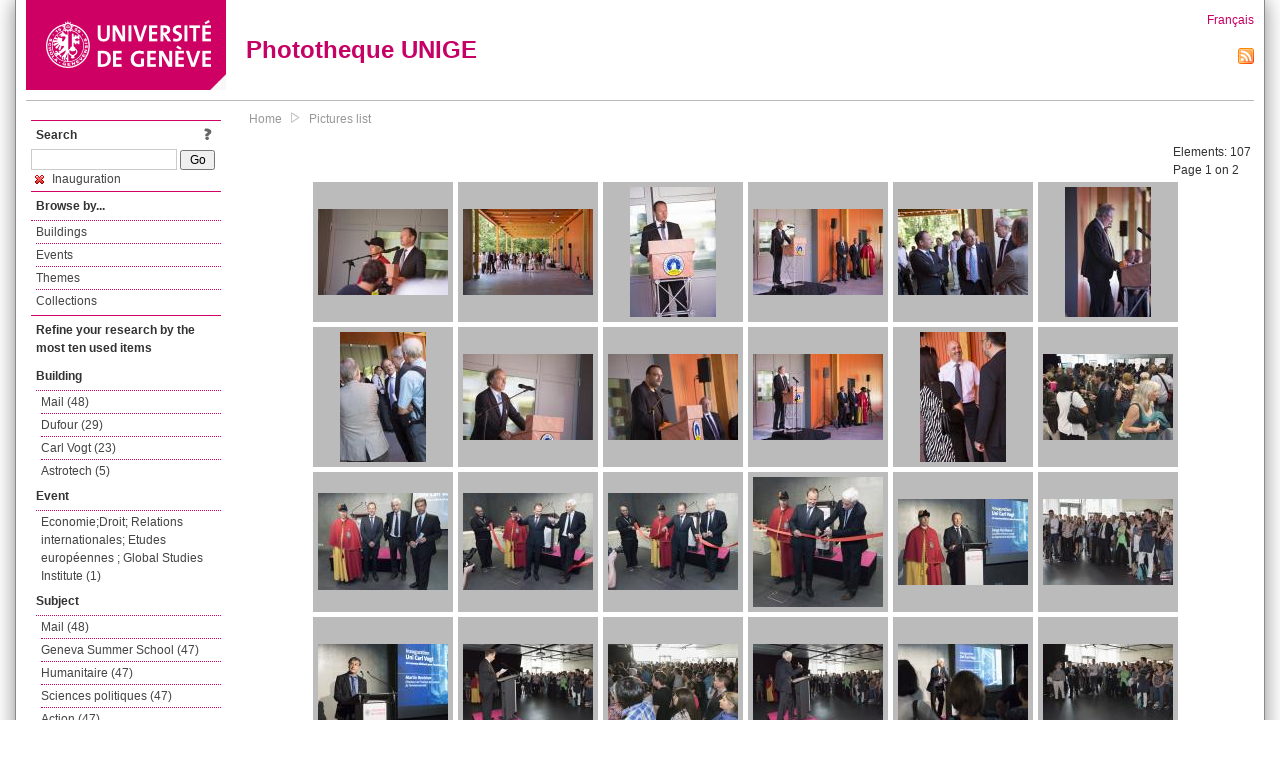

--- FILE ---
content_type: text/html; charset=UTF-8
request_url: https://phototheque.unige.ch/documents/facets?amp%3BclearFacets=1&amp%3BnewFacet=creatorFacet%3DDi+Salvatore%2C+Enzo&newFacet=subjectFacet%3Dinauguration
body_size: 7997
content:
<!DOCTYPE html>
<html>
<head>
	<meta http-equiv="Content-Type" content="text/html; charset=utf-8" />	<title>
		Pictures list | Phototheque UNIGE	</title>
	<link href="/favicon.ico" type="image/x-icon" rel="icon"/><link href="/favicon.ico" type="image/x-icon" rel="shortcut icon"/><link rel="stylesheet" type="text/css" href="/css/menu.css"/><link rel="stylesheet" type="text/css" href="/css/archive-ouverte.css"/><link rel="stylesheet" type="text/css" href="/css/tooltip.css"/><script type="text/javascript" src="/alaxos/js/jquery/jquery.js"></script><script type="text/javascript" src="/alaxos/js/jquery/jquery_no_conflict.js"></script><script type="text/javascript" src="/javascripts/collection.js"></script><script type="text/javascript" src="/js/jquery/jquery.lazyload.js"></script><script type="text/javascript" src="/alaxos/js/alaxos/jquery.tooltip.js"></script></head>
<body>
	<div id="container" class="container_width">

		<div id="header">
			<a id="top"></a>
			<div id="header_logo">
				<a href="http://www.unige.ch"><img src="/img/design/unige_logo.png" alt=""/></a>			</div>
			<div id="header_text">
				<h1>
                <a href="/">Phototheque UNIGE</a>				</h1>
			</div>

			<div id="lang_zone">
    		<a href="/users/switch_lang/fra">Français</a><div style="text-align:right;"><a href="/documents/feed.rss?lang=eng&amp;facet%5B0%5D=subjectFacet%3Dinauguration"><img src="/img/design/rss.png" alt=""/></a></div>    		</div>

		</div>

		<div id="menu_container">
            <div style="border-top:solid 1px #bbb;height:1px;margin:0 10px;"></div>		</div>


        <div id="content">

            <div id="leftColumn">
				<div class="leftLinks_block">
        			<div class="leftLinks_block_title" style="border-bottom:none;margin-bottom:0px;">
            			<div style="float:right;">
            			<a href="/pages/search_help"><img src="/img/design/question_mark.png" alt=""/></a>            			</div>
            			Search            		</div>
        			<div style="margin:0px;">
    					<form action="/documents/facets" id="search-form" method="post" accept-charset="utf-8"><div style="display:none;"><input type="hidden" name="_method" value="POST"/><input type="hidden" name="data[_Token][key]" value="403c95ddaea5c5c08701ec528e6027914adf8c541908ed988063c94523aa2a621d51ea148e7e232126ac07286d1dc2080e889be81d18b41163a478c994447c68" id="Token2112064598" autocomplete="off"/></div><input name="data[Document][text]" id="search_input" type="text"/> <input class="button" type="submit" value="Go"/><div style="display:none;"><input type="hidden" name="data[_Token][fields]" value="7383ee1240497845e42dbb542cb9a9e49c290841%3A" id="TokenFields886461909" autocomplete="off"/><input type="hidden" name="data[_Token][unlocked]" value="" id="TokenUnlocked1302714163" autocomplete="off"/></div></form>					</div>
					<script type="text/javascript" src="/javascripts/facets_visibility.js"></script><div class="facet"><a href="/documents/facets?amp%3BclearFacets=1&amp;amp%3BnewFacet=creatorFacet%3DDi+Salvatore%2C+Enzo&amp;removeFacet=subjectFacet%3Dinauguration"><img src="/img/design/remove.png" alt=""/> Inauguration</a></div>
					
        		</div>
        		<div class="leftLinks_block">
        			<div class="leftLinks_block_title">
            			Browse by...        			</div>
            		<ul><li><a href="/buildings">Buildings</a></li><li><a href="/events">Events</a></li><li><a href="/themes">Themes</a></li><li><a href="/collections" class="lastLink">Collections</a></li></ul>        		</div>

        		<div class="leftLinks_block"><div class="leftLinks_block_title" style="border-bottom:none;">Refine your research by the most ten used items</div><div id="available_facets"><h4>Building</h4><ul class="facets" id="batimentmarcFacet_facets"><li><a href="/documents/facets?amp%3BclearFacets=1&amp;amp%3BnewFacet=creatorFacet%3DDi+Salvatore%2C+Enzo&amp;newFacet=batimentmarcFacet%3DMail">Mail (48)</a></li><li><a href="/documents/facets?amp%3BclearFacets=1&amp;amp%3BnewFacet=creatorFacet%3DDi+Salvatore%2C+Enzo&amp;newFacet=batimentmarcFacet%3DDufour">Dufour (29)</a></li><li><a href="/documents/facets?amp%3BclearFacets=1&amp;amp%3BnewFacet=creatorFacet%3DDi+Salvatore%2C+Enzo&amp;newFacet=batimentmarcFacet%3DCarl+Vogt">Carl Vogt (23)</a></li><li><a href="/documents/facets?amp%3BclearFacets=1&amp;amp%3BnewFacet=creatorFacet%3DDi+Salvatore%2C+Enzo&amp;newFacet=batimentmarcFacet%3DAstrotech">Astrotech (5)</a></li></ul><h4>Event</h4><ul class="facets" id="evenementmarcFacet_facets"><li><a href="/documents/facets?amp%3BclearFacets=1&amp;amp%3BnewFacet=creatorFacet%3DDi+Salvatore%2C+Enzo&amp;newFacet=evenementmarcFacet%3DEconomie%3BDroit%3B+Relations+internationales%3B+Etudes+europ%C3%A9ennes+%3B+Global+Studies+Institute">Economie;Droit; Relations internationales; Etudes européennes ; Global Studies Institute (1)</a></li></ul><h4>Subject</h4><ul class="facets" id="subjectFacet_facets"><li><a href="/documents/facets?amp%3BclearFacets=1&amp;amp%3BnewFacet=creatorFacet%3DDi+Salvatore%2C+Enzo&amp;newFacet=subjectFacet%3DMail">Mail (48)</a></li><li><a href="/documents/facets?amp%3BclearFacets=1&amp;amp%3BnewFacet=creatorFacet%3DDi+Salvatore%2C+Enzo&amp;newFacet=subjectFacet%3DGeneva+Summer+School">Geneva Summer School (47)</a></li><li><a href="/documents/facets?amp%3BclearFacets=1&amp;amp%3BnewFacet=creatorFacet%3DDi+Salvatore%2C+Enzo&amp;newFacet=subjectFacet%3DHumanitaire">Humanitaire (47)</a></li><li><a href="/documents/facets?amp%3BclearFacets=1&amp;amp%3BnewFacet=creatorFacet%3DDi+Salvatore%2C+Enzo&amp;newFacet=subjectFacet%3DSciences+politiques">Sciences politiques (47)</a></li><li><a href="/documents/facets?amp%3BclearFacets=1&amp;amp%3BnewFacet=creatorFacet%3DDi+Salvatore%2C+Enzo&amp;newFacet=subjectFacet%3Daction">Action (47)</a></li><li><a href="/documents/facets?amp%3BclearFacets=1&amp;amp%3BnewFacet=creatorFacet%3DDi+Salvatore%2C+Enzo&amp;newFacet=subjectFacet%3Dconf%C3%A9rence">Conférence (47)</a></li><li><a href="/documents/facets?amp%3BclearFacets=1&amp;amp%3BnewFacet=creatorFacet%3DDi+Salvatore%2C+Enzo&amp;newFacet=subjectFacet%3Dd%C3%A9fis">Défis (47)</a></li><li><a href="/documents/facets?amp%3BclearFacets=1&amp;amp%3BnewFacet=creatorFacet%3DDi+Salvatore%2C+Enzo&amp;newFacet=subjectFacet%3Dhumains">Humains (47)</a></li><li><a href="/documents/facets?amp%3BclearFacets=1&amp;amp%3BnewFacet=creatorFacet%3DDi+Salvatore%2C+Enzo&amp;newFacet=subjectFacet%3Dhumanitaire">Humanitaire (47)</a></li><li><a href="/documents/facets?amp%3BclearFacets=1&amp;amp%3BnewFacet=creatorFacet%3DDi+Salvatore%2C+Enzo&amp;newFacet=subjectFacet%3Dresponsabilit%C3%A9">Responsabilité (47)</a></li><li style="display:none;"><a href="/documents/facets?amp%3BclearFacets=1&amp;amp%3BnewFacet=creatorFacet%3DDi+Salvatore%2C+Enzo&amp;newFacet=subjectFacet%3Db%C3%A2timent">Bâtiment (34)</a></li><li style="display:none;"><a href="/documents/facets?amp%3BclearFacets=1&amp;amp%3BnewFacet=creatorFacet%3DDi+Salvatore%2C+Enzo&amp;newFacet=subjectFacet%3Dcroix-rouge">Croix-rouge (31)</a></li><li style="display:none;"><a href="/documents/facets?amp%3BclearFacets=1&amp;amp%3BnewFacet=creatorFacet%3DDi+Salvatore%2C+Enzo&amp;newFacet=subjectFacet%3Dpr%C3%A9sident">Président (31)</a></li><li style="display:none;"><a href="/documents/facets?amp%3BclearFacets=1&amp;amp%3BnewFacet=creatorFacet%3DDi+Salvatore%2C+Enzo&amp;newFacet=subjectFacet%3DDufour">Dufour (29)</a></li><li style="display:none;"><a href="/documents/facets?amp%3BclearFacets=1&amp;amp%3BnewFacet=creatorFacet%3DDi+Salvatore%2C+Enzo&amp;newFacet=subjectFacet%3DPeter+Maurer">Peter Maurer (28)</a></li><li style="display:none;"><a href="/documents/facets?amp%3BclearFacets=1&amp;amp%3BnewFacet=creatorFacet%3DDi+Salvatore%2C+Enzo&amp;newFacet=subjectFacet%3Dculture">Culture (25)</a></li><li style="display:none;"><a href="/documents/facets?amp%3BclearFacets=1&amp;amp%3BnewFacet=creatorFacet%3DDi+Salvatore%2C+Enzo&amp;newFacet=subjectFacet%3Deurope">Europe (25)</a></li><li style="display:none;"><a href="/documents/facets?amp%3BclearFacets=1&amp;amp%3BnewFacet=creatorFacet%3DDi+Salvatore%2C+Enzo&amp;newFacet=subjectFacet%3Dmondiales">Mondiales (25)</a></li><li style="display:none;"><a href="/documents/facets?amp%3BclearFacets=1&amp;amp%3BnewFacet=creatorFacet%3DDi+Salvatore%2C+Enzo&amp;newFacet=subjectFacet%3Drelations+internationales">Relations internationales (25)</a></li><li style="display:none;"><a href="/documents/facets?amp%3BclearFacets=1&amp;amp%3BnewFacet=creatorFacet%3DDi+Salvatore%2C+Enzo&amp;newFacet=subjectFacet%3D%C3%A9conomie">Économie (25)</a></li><li style="display:none;"><a href="/documents/facets?amp%3BclearFacets=1&amp;amp%3BnewFacet=creatorFacet%3DDi+Salvatore%2C+Enzo&amp;newFacet=subjectFacet%3D%C3%A9tudes">Études (25)</a></li><li style="display:none;"><a href="/documents/facets?amp%3BclearFacets=1&amp;amp%3BnewFacet=creatorFacet%3DDi+Salvatore%2C+Enzo&amp;newFacet=subjectFacet%3DDroit">Droit (24)</a></li><li style="display:none;"><a href="/documents/facets?amp%3BclearFacets=1&amp;amp%3BnewFacet=creatorFacet%3DDi+Salvatore%2C+Enzo&amp;newFacet=subjectFacet%3DEconomie">Economie (24)</a></li><li style="display:none;"><a href="/documents/facets?amp%3BclearFacets=1&amp;amp%3BnewFacet=creatorFacet%3DDi+Salvatore%2C+Enzo&amp;newFacet=subjectFacet%3DEtudes+europ%C3%A9ennes">Etudes européennes (24)</a></li><li style="display:none;"><a href="/documents/facets?amp%3BclearFacets=1&amp;amp%3BnewFacet=creatorFacet%3DDi+Salvatore%2C+Enzo&amp;newFacet=subjectFacet%3DGlobal+Studies+Institute">Global Studies Institute (24)</a></li><li style="display:none;"><a href="/documents/facets?amp%3BclearFacets=1&amp;amp%3BnewFacet=creatorFacet%3DDi+Salvatore%2C+Enzo&amp;newFacet=subjectFacet%3DRelations+internationales">Relations internationales (24)</a></li><li style="display:none;"><a href="/documents/facets?amp%3BclearFacets=1&amp;amp%3BnewFacet=creatorFacet%3DDi+Salvatore%2C+Enzo&amp;newFacet=subjectFacet%3Dsoci%C3%A9t%C3%A9">Société (24)</a></li><li style="display:none;"><a href="/documents/facets?amp%3BclearFacets=1&amp;amp%3BnewFacet=creatorFacet%3DDi+Salvatore%2C+Enzo&amp;newFacet=subjectFacet%3DCarl+Vogt">Carl Vogt (23)</a></li><li style="display:none;"><a href="/documents/facets?amp%3BclearFacets=1&amp;amp%3BnewFacet=creatorFacet%3DDi+Salvatore%2C+Enzo&amp;newFacet=subjectFacet%3Dach%C3%A8vement">Achèvement (23)</a></li><img src="/img/design/plus.gif" style="cursor:pointer;" id="subjectFacet_facets_show_btn" data-id="subjectFacet_facets" class="show_facets_btn" alt=""/><img src="/img/design/less.gif" style="cursor:pointer;display:none;" id="subjectFacet_facets_hide_btn" data-id="subjectFacet_facets" class="hide_facets_btn" alt=""/></ul><h4>Theme</h4><ul class="facets" id="theme__marc_facets"><li><a href="/documents/facets?amp%3BclearFacets=1&amp;amp%3BnewFacet=creatorFacet%3DDi+Salvatore%2C+Enzo&amp;newFacet=theme.marc%3Dhumanitaire">Humanitaire (47)</a></li><li><a href="/documents/facets?amp%3BclearFacets=1&amp;amp%3BnewFacet=creatorFacet%3DDi+Salvatore%2C+Enzo&amp;newFacet=theme.marc%3Dsciences+politiques">Sciences politiques (47)</a></li><li><a href="/documents/facets?amp%3BclearFacets=1&amp;amp%3BnewFacet=creatorFacet%3DDi+Salvatore%2C+Enzo&amp;newFacet=theme.marc%3Ddroit">Droit (24)</a></li><li><a href="/documents/facets?amp%3BclearFacets=1&amp;amp%3BnewFacet=creatorFacet%3DDi+Salvatore%2C+Enzo&amp;newFacet=theme.marc%3Deconomie">Economie (24)</a></li><li><a href="/documents/facets?amp%3BclearFacets=1&amp;amp%3BnewFacet=creatorFacet%3DDi+Salvatore%2C+Enzo&amp;newFacet=theme.marc%3Detudes+europeennes">Etudes europeennes (24)</a></li><li><a href="/documents/facets?amp%3BclearFacets=1&amp;amp%3BnewFacet=creatorFacet%3DDi+Salvatore%2C+Enzo&amp;newFacet=theme.marc%3Dglobal+studies+institute">Global studies institute (24)</a></li><li><a href="/documents/facets?amp%3BclearFacets=1&amp;amp%3BnewFacet=creatorFacet%3DDi+Salvatore%2C+Enzo&amp;newFacet=theme.marc%3Drelations+internationales">Relations internationales (24)</a></li><li><a href="/documents/facets?amp%3BclearFacets=1&amp;amp%3BnewFacet=creatorFacet%3DDi+Salvatore%2C+Enzo&amp;newFacet=theme.marc%3Dastronomie">Astronomie (10)</a></li><li><a href="/documents/facets?amp%3BclearFacets=1&amp;amp%3BnewFacet=creatorFacet%3DDi+Salvatore%2C+Enzo&amp;newFacet=theme.marc%3Dsciences">Sciences (10)</a></li></ul><h4>Photographer</h4><ul class="facets" id="creatorFacet_facets"><li><a href="/documents/facets?amp%3BclearFacets=1&amp;amp%3BnewFacet=creatorFacet%3DDi+Salvatore%2C+Enzo&amp;newFacet=creatorFacet%3DErard%2C+Jacques">Erard, Jacques (83)</a></li><li><a href="/documents/facets?amp%3BclearFacets=1&amp;amp%3BnewFacet=creatorFacet%3DDi+Salvatore%2C+Enzo&amp;newFacet=creatorFacet%3DZimmermann%2C+Olivier">Zimmermann, Olivier (23)</a></li><li><a href="/documents/facets?amp%3BclearFacets=1&amp;amp%3BnewFacet=creatorFacet%3DDi+Salvatore%2C+Enzo&amp;newFacet=creatorFacet%3DColongo%2C+Sabrina">Colongo, Sabrina (1)</a></li></ul><h4>Date</h4><ul class="facets" id="dateFacet_facets"><li><a href="/documents/facets?amp%3BclearFacets=1&amp;amp%3BnewFacet=creatorFacet%3DDi+Salvatore%2C+Enzo&amp;newFacet=dateFacet%3D2013">2013 (72)</a></li><li><a href="/documents/facets?amp%3BclearFacets=1&amp;amp%3BnewFacet=creatorFacet%3DDi+Salvatore%2C+Enzo&amp;newFacet=dateFacet%3D2015">2015 (23)</a></li><li><a href="/documents/facets?amp%3BclearFacets=1&amp;amp%3BnewFacet=creatorFacet%3DDi+Salvatore%2C+Enzo&amp;newFacet=dateFacet%3D2016">2016 (11)</a></li><li><a href="/documents/facets?amp%3BclearFacets=1&amp;amp%3BnewFacet=creatorFacet%3DDi+Salvatore%2C+Enzo&amp;newFacet=dateFacet%3D2014">2014 (1)</a></li></ul></div></div>
        		<div class="leftLinks_block">
        			<div class="leftLinks_block_title">
            			<div style="float:right">
            			            			</div>

        		        Deposit        			</div>
            		<ul><li><a href="http://phototheque.unige.ch/cgi-bin/valet/submit.cgi?view=image">Submit an image</a></li><li><a href="/pages/charter" class="lastLink">Charter</a></li></ul>        		</div>
        		<div class="leftLinks_block">
        			<div class="leftLinks_block_title">
            			Highlights        			</div>
            		<ul><li><a href="/documents/latest" class="lastLink">Latest additions</a></li></ul>        		</div>
        		<div class="leftLinks_block">
        			<div class="leftLinks_block_title">
            			More informations        			</div>
            		<ul><li><a href="/pages/contact_phototheque" class="lastLink">Contacts</a></li></ul>        		</div>
        	</div>
        	<div id="pageContent">

        		<div id="breadcrumb"><a href="/">Home</a><img src="/img/design/breadcrumb_arrow.png" alt=""/><a href="/documents/facets">Pictures list</a></div>
                
    			


<div class="toolbar_container_list"><div class="paging_info">Elements: <span id="list_total_elements">107 </span><br/>Page 1 on 2</div></div>&nbsp;<div class="pictures_list"><div class="picture_list_box" id="picture_list_box_5821"><div class="picture_list"><div id="picture_tooltip_5821" style="display:none;"><div style="text-align:center;"><div><a href="/unige:85658"><img src="/img/design/blankpixel.png" id="tooltip_picture_5821" data-picture_id="5821" class="lazy_tooltip lazy" style="max-width:300px;max-height:225px;" data-original="https://phototheque.unige.ch/img/thumbnails/c/3/8/unige_85658_300x225" alt=""/><noscript><a href="/unige:85658"><img src="https://phototheque.unige.ch/img/thumbnails/c/3/8/unige_85658_300x225" alt=""/></a></noscript></a></div><div><a href="/unige:85658">Details</a> | <a href="/download/unige:85658/ATTACHMENT01">Download</a></div><div style="clear:both;">&copy; UNIGE Jacques Erard</div></div></div><img src="/img/design/blankpixel.png" id="picture_5821" style="vertical-align:middle;max-width:130px;max-height:130px;" class="lazy_front lazy" data-original="https://phototheque.unige.ch/img/thumbnails/c/3/8/unige_85658_130x130" alt=""/><noscript><a href="/unige:85658"><img src="https://phototheque.unige.ch/img/thumbnails/c/3/8/unige_85658_130x130" alt=""/></a></noscript></div></div><div class="picture_list_box" id="picture_list_box_5855"><div class="picture_list"><div id="picture_tooltip_5855" style="display:none;"><div style="text-align:center;"><div><a href="/unige:85908"><img src="/img/design/blankpixel.png" id="tooltip_picture_5855" data-picture_id="5855" class="lazy_tooltip lazy" style="max-width:300px;max-height:225px;" data-original="https://phototheque.unige.ch/img/thumbnails/a/6/1/unige_85908_300x225" alt=""/><noscript><a href="/unige:85908"><img src="https://phototheque.unige.ch/img/thumbnails/a/6/1/unige_85908_300x225" alt=""/></a></noscript></a></div><div><a href="/unige:85908">Details</a> | <a href="/download/unige:85908/ATTACHMENT01">Download</a></div><div style="clear:both;">&copy; UNIGE Jacques Erard</div></div></div><img src="/img/design/blankpixel.png" id="picture_5855" style="vertical-align:middle;max-width:130px;max-height:130px;" class="lazy_front lazy" data-original="https://phototheque.unige.ch/img/thumbnails/a/6/1/unige_85908_130x130" alt=""/><noscript><a href="/unige:85908"><img src="https://phototheque.unige.ch/img/thumbnails/a/6/1/unige_85908_130x130" alt=""/></a></noscript></div></div><div class="picture_list_box" id="picture_list_box_5854"><div class="picture_list"><div id="picture_tooltip_5854" style="display:none;"><div style="text-align:center;"><div style="float:left;"><a href="/unige:85909"><img src="/img/design/blankpixel.png" id="tooltip_picture_5854" data-picture_id="5854" class="lazy_tooltip lazy" style="max-width:300px;max-height:225px;" data-original="https://phototheque.unige.ch/img/thumbnails/7/d/f/unige_85909_300x225" alt=""/><noscript><a href="/unige:85909"><img src="https://phototheque.unige.ch/img/thumbnails/7/d/f/unige_85909_300x225" alt=""/></a></noscript></a></div><div style="float:left;margin-left:5px;"><div style="margin-bottom:10px"><a href="/unige:85909">Details</a></div><div style="margin-bottom:10px"><a href="/download/unige:85909/ATTACHMENT01">Download</a></div><div style="margin-bottom:10px">(3840 x 5760)</div></div><div style="clear:both;">&copy; UNIGE Jacques Erard</div></div></div><img src="/img/design/blankpixel.png" id="picture_5854" style="vertical-align:middle;max-width:130px;max-height:130px;" class="lazy_front lazy" data-original="https://phototheque.unige.ch/img/thumbnails/7/d/f/unige_85909_130x130" alt=""/><noscript><a href="/unige:85909"><img src="https://phototheque.unige.ch/img/thumbnails/7/d/f/unige_85909_130x130" alt=""/></a></noscript></div></div><div class="picture_list_box" id="picture_list_box_5860"><div class="picture_list"><div id="picture_tooltip_5860" style="display:none;"><div style="text-align:center;"><div><a href="/unige:86903"><img src="/img/design/blankpixel.png" id="tooltip_picture_5860" data-picture_id="5860" class="lazy_tooltip lazy" style="max-width:300px;max-height:225px;" data-original="https://phototheque.unige.ch/img/thumbnails/1/f/f/unige_86903_300x225" alt=""/><noscript><a href="/unige:86903"><img src="https://phototheque.unige.ch/img/thumbnails/1/f/f/unige_86903_300x225" alt=""/></a></noscript></a></div><div><a href="/unige:86903">Details</a> | <a href="/download/unige:86903/ATTACHMENT01">Download</a></div><div style="clear:both;">&copy; UNIGE Jacques Erard</div></div></div><img src="/img/design/blankpixel.png" id="picture_5860" style="vertical-align:middle;max-width:130px;max-height:130px;" class="lazy_front lazy" data-original="https://phototheque.unige.ch/img/thumbnails/1/f/f/unige_86903_130x130" alt=""/><noscript><a href="/unige:86903"><img src="https://phototheque.unige.ch/img/thumbnails/1/f/f/unige_86903_130x130" alt=""/></a></noscript></div></div><div class="picture_list_box" id="picture_list_box_5889"><div class="picture_list"><div id="picture_tooltip_5889" style="display:none;"><div style="text-align:center;"><div><a href="/unige:88075"><img src="/img/design/blankpixel.png" id="tooltip_picture_5889" data-picture_id="5889" class="lazy_tooltip lazy" style="max-width:300px;max-height:225px;" data-original="https://phototheque.unige.ch/img/thumbnails/8/0/1/unige_88075_300x225" alt=""/><noscript><a href="/unige:88075"><img src="https://phototheque.unige.ch/img/thumbnails/8/0/1/unige_88075_300x225" alt=""/></a></noscript></a></div><div><a href="/unige:88075">Details</a> | <a href="/download/unige:88075/ATTACHMENT01">Download</a></div><div style="clear:both;">&copy; UNIGE Jacques Erard</div></div></div><img src="/img/design/blankpixel.png" id="picture_5889" style="vertical-align:middle;max-width:130px;max-height:130px;" class="lazy_front lazy" data-original="https://phototheque.unige.ch/img/thumbnails/8/0/1/unige_88075_130x130" alt=""/><noscript><a href="/unige:88075"><img src="https://phototheque.unige.ch/img/thumbnails/8/0/1/unige_88075_130x130" alt=""/></a></noscript></div></div><div class="picture_list_box" id="picture_list_box_5888"><div class="picture_list"><div id="picture_tooltip_5888" style="display:none;"><div style="text-align:center;"><div style="float:left;"><a href="/unige:88076"><img src="/img/design/blankpixel.png" id="tooltip_picture_5888" data-picture_id="5888" class="lazy_tooltip lazy" style="max-width:300px;max-height:225px;" data-original="https://phototheque.unige.ch/img/thumbnails/d/0/a/unige_88076_300x225" alt=""/><noscript><a href="/unige:88076"><img src="https://phototheque.unige.ch/img/thumbnails/d/0/a/unige_88076_300x225" alt=""/></a></noscript></a></div><div style="float:left;margin-left:5px;"><div style="margin-bottom:10px"><a href="/unige:88076">Details</a></div><div style="margin-bottom:10px"><a href="/download/unige:88076/ATTACHMENT01">Download</a></div><div style="margin-bottom:10px">(3840 x 5760)</div></div><div style="clear:both;">&copy; UNIGE Jacques Erard</div></div></div><img src="/img/design/blankpixel.png" id="picture_5888" style="vertical-align:middle;max-width:130px;max-height:130px;" class="lazy_front lazy" data-original="https://phototheque.unige.ch/img/thumbnails/d/0/a/unige_88076_130x130" alt=""/><noscript><a href="/unige:88076"><img src="https://phototheque.unige.ch/img/thumbnails/d/0/a/unige_88076_130x130" alt=""/></a></noscript></div></div><div class="picture_list_box" id="picture_list_box_5887"><div class="picture_list"><div id="picture_tooltip_5887" style="display:none;"><div style="text-align:center;"><div style="float:left;"><a href="/unige:88077"><img src="/img/design/blankpixel.png" id="tooltip_picture_5887" data-picture_id="5887" class="lazy_tooltip lazy" style="max-width:300px;max-height:225px;" data-original="https://phototheque.unige.ch/img/thumbnails/e/5/9/unige_88077_300x225" alt=""/><noscript><a href="/unige:88077"><img src="https://phototheque.unige.ch/img/thumbnails/e/5/9/unige_88077_300x225" alt=""/></a></noscript></a></div><div style="float:left;margin-left:5px;"><div style="margin-bottom:10px"><a href="/unige:88077">Details</a></div><div style="margin-bottom:10px"><a href="/download/unige:88077/ATTACHMENT01">Download</a></div><div style="margin-bottom:10px">(3840 x 5760)</div></div><div style="clear:both;">&copy; UNIGE Jacques Erard</div></div></div><img src="/img/design/blankpixel.png" id="picture_5887" style="vertical-align:middle;max-width:130px;max-height:130px;" class="lazy_front lazy" data-original="https://phototheque.unige.ch/img/thumbnails/e/5/9/unige_88077_130x130" alt=""/><noscript><a href="/unige:88077"><img src="https://phototheque.unige.ch/img/thumbnails/e/5/9/unige_88077_130x130" alt=""/></a></noscript></div></div><div class="picture_list_box" id="picture_list_box_5896"><div class="picture_list"><div id="picture_tooltip_5896" style="display:none;"><div style="text-align:center;"><div><a href="/unige:88078"><img src="/img/design/blankpixel.png" id="tooltip_picture_5896" data-picture_id="5896" class="lazy_tooltip lazy" style="max-width:300px;max-height:225px;" data-original="https://phototheque.unige.ch/img/thumbnails/6/1/c/unige_88078_300x225" alt=""/><noscript><a href="/unige:88078"><img src="https://phototheque.unige.ch/img/thumbnails/6/1/c/unige_88078_300x225" alt=""/></a></noscript></a></div><div><a href="/unige:88078">Details</a> | <a href="/download/unige:88078/ATTACHMENT01">Download</a></div><div style="clear:both;">&copy; UNIGE Jacques Erard</div></div></div><img src="/img/design/blankpixel.png" id="picture_5896" style="vertical-align:middle;max-width:130px;max-height:130px;" class="lazy_front lazy" data-original="https://phototheque.unige.ch/img/thumbnails/6/1/c/unige_88078_130x130" alt=""/><noscript><a href="/unige:88078"><img src="https://phototheque.unige.ch/img/thumbnails/6/1/c/unige_88078_130x130" alt=""/></a></noscript></div></div><div class="picture_list_box" id="picture_list_box_5895"><div class="picture_list"><div id="picture_tooltip_5895" style="display:none;"><div style="text-align:center;"><div><a href="/unige:88079"><img src="/img/design/blankpixel.png" id="tooltip_picture_5895" data-picture_id="5895" class="lazy_tooltip lazy" style="max-width:300px;max-height:225px;" data-original="https://phototheque.unige.ch/img/thumbnails/6/a/5/unige_88079_300x225" alt=""/><noscript><a href="/unige:88079"><img src="https://phototheque.unige.ch/img/thumbnails/6/a/5/unige_88079_300x225" alt=""/></a></noscript></a></div><div><a href="/unige:88079">Details</a> | <a href="/download/unige:88079/ATTACHMENT01">Download</a></div><div style="clear:both;">&copy; UNIGE Jacques Erard</div></div></div><img src="/img/design/blankpixel.png" id="picture_5895" style="vertical-align:middle;max-width:130px;max-height:130px;" class="lazy_front lazy" data-original="https://phototheque.unige.ch/img/thumbnails/6/a/5/unige_88079_130x130" alt=""/><noscript><a href="/unige:88079"><img src="https://phototheque.unige.ch/img/thumbnails/6/a/5/unige_88079_130x130" alt=""/></a></noscript></div></div><div class="picture_list_box" id="picture_list_box_5894"><div class="picture_list"><div id="picture_tooltip_5894" style="display:none;"><div style="text-align:center;"><div><a href="/unige:88080"><img src="/img/design/blankpixel.png" id="tooltip_picture_5894" data-picture_id="5894" class="lazy_tooltip lazy" style="max-width:300px;max-height:225px;" data-original="https://phototheque.unige.ch/img/thumbnails/e/0/0/unige_88080_300x225" alt=""/><noscript><a href="/unige:88080"><img src="https://phototheque.unige.ch/img/thumbnails/e/0/0/unige_88080_300x225" alt=""/></a></noscript></a></div><div><a href="/unige:88080">Details</a> | <a href="/download/unige:88080/ATTACHMENT01">Download</a></div><div style="clear:both;">&copy; UNIGE Jacques Erard</div></div></div><img src="/img/design/blankpixel.png" id="picture_5894" style="vertical-align:middle;max-width:130px;max-height:130px;" class="lazy_front lazy" data-original="https://phototheque.unige.ch/img/thumbnails/e/0/0/unige_88080_130x130" alt=""/><noscript><a href="/unige:88080"><img src="https://phototheque.unige.ch/img/thumbnails/e/0/0/unige_88080_130x130" alt=""/></a></noscript></div></div><div class="picture_list_box" id="picture_list_box_5893"><div class="picture_list"><div id="picture_tooltip_5893" style="display:none;"><div style="text-align:center;"><div style="float:left;"><a href="/unige:88081"><img src="/img/design/blankpixel.png" id="tooltip_picture_5893" data-picture_id="5893" class="lazy_tooltip lazy" style="max-width:300px;max-height:225px;" data-original="https://phototheque.unige.ch/img/thumbnails/f/1/8/unige_88081_300x225" alt=""/><noscript><a href="/unige:88081"><img src="https://phototheque.unige.ch/img/thumbnails/f/1/8/unige_88081_300x225" alt=""/></a></noscript></a></div><div style="float:left;margin-left:5px;"><div style="margin-bottom:10px"><a href="/unige:88081">Details</a></div><div style="margin-bottom:10px"><a href="/download/unige:88081/ATTACHMENT01">Download</a></div><div style="margin-bottom:10px">(3840 x 5760)</div></div><div style="clear:both;">&copy; UNIGE Jacques Erard</div></div></div><img src="/img/design/blankpixel.png" id="picture_5893" style="vertical-align:middle;max-width:130px;max-height:130px;" class="lazy_front lazy" data-original="https://phototheque.unige.ch/img/thumbnails/f/1/8/unige_88081_130x130" alt=""/><noscript><a href="/unige:88081"><img src="https://phototheque.unige.ch/img/thumbnails/f/1/8/unige_88081_130x130" alt=""/></a></noscript></div></div><div class="picture_list_box" id="picture_list_box_4804"><div class="picture_list"><div id="picture_tooltip_4804" style="display:none;"><div style="text-align:center;"><div><a href="/unige:76092"><img src="/img/design/blankpixel.png" id="tooltip_picture_4804" data-picture_id="4804" class="lazy_tooltip lazy" style="max-width:300px;max-height:225px;" data-original="https://phototheque.unige.ch/img/thumbnails/a/0/a/unige_76092_300x225" alt=""/><noscript><a href="/unige:76092"><img src="https://phototheque.unige.ch/img/thumbnails/a/0/a/unige_76092_300x225" alt=""/></a></noscript></a></div><div><a href="/unige:76092">Details</a> | <a href="/download/unige:76092/ATTACHMENT01">Download</a></div><div style="clear:both;">&copy; UNIGE Olivier Zimmermann</div></div></div><img src="/img/design/blankpixel.png" id="picture_4804" style="vertical-align:middle;max-width:130px;max-height:130px;" class="lazy_front lazy" data-original="https://phototheque.unige.ch/img/thumbnails/a/0/a/unige_76092_130x130" alt=""/><noscript><a href="/unige:76092"><img src="https://phototheque.unige.ch/img/thumbnails/a/0/a/unige_76092_130x130" alt=""/></a></noscript></div></div><div class="picture_list_box" id="picture_list_box_4803"><div class="picture_list"><div id="picture_tooltip_4803" style="display:none;"><div style="text-align:center;"><div><a href="/unige:76093"><img src="/img/design/blankpixel.png" id="tooltip_picture_4803" data-picture_id="4803" class="lazy_tooltip lazy" style="max-width:300px;max-height:225px;" data-original="https://phototheque.unige.ch/img/thumbnails/9/4/1/unige_76093_300x225" alt=""/><noscript><a href="/unige:76093"><img src="https://phototheque.unige.ch/img/thumbnails/9/4/1/unige_76093_300x225" alt=""/></a></noscript></a></div><div><a href="/unige:76093">Details</a> | <a href="/download/unige:76093/ATTACHMENT01">Download</a></div><div style="clear:both;">&copy; UNIGE Olivier Zimmermann</div></div></div><img src="/img/design/blankpixel.png" id="picture_4803" style="vertical-align:middle;max-width:130px;max-height:130px;" class="lazy_front lazy" data-original="https://phototheque.unige.ch/img/thumbnails/9/4/1/unige_76093_130x130" alt=""/><noscript><a href="/unige:76093"><img src="https://phototheque.unige.ch/img/thumbnails/9/4/1/unige_76093_130x130" alt=""/></a></noscript></div></div><div class="picture_list_box" id="picture_list_box_4802"><div class="picture_list"><div id="picture_tooltip_4802" style="display:none;"><div style="text-align:center;"><div><a href="/unige:76094"><img src="/img/design/blankpixel.png" id="tooltip_picture_4802" data-picture_id="4802" class="lazy_tooltip lazy" style="max-width:300px;max-height:225px;" data-original="https://phototheque.unige.ch/img/thumbnails/3/3/e/unige_76094_300x225" alt=""/><noscript><a href="/unige:76094"><img src="https://phototheque.unige.ch/img/thumbnails/3/3/e/unige_76094_300x225" alt=""/></a></noscript></a></div><div><a href="/unige:76094">Details</a> | <a href="/download/unige:76094/ATTACHMENT01">Download</a></div><div style="clear:both;">&copy; UNIGE Olivier Zimmermann</div></div></div><img src="/img/design/blankpixel.png" id="picture_4802" style="vertical-align:middle;max-width:130px;max-height:130px;" class="lazy_front lazy" data-original="https://phototheque.unige.ch/img/thumbnails/3/3/e/unige_76094_130x130" alt=""/><noscript><a href="/unige:76094"><img src="https://phototheque.unige.ch/img/thumbnails/3/3/e/unige_76094_130x130" alt=""/></a></noscript></div></div><div class="picture_list_box" id="picture_list_box_4801"><div class="picture_list"><div id="picture_tooltip_4801" style="display:none;"><div style="text-align:center;"><div><a href="/unige:76095"><img src="/img/design/blankpixel.png" id="tooltip_picture_4801" data-picture_id="4801" class="lazy_tooltip lazy" style="max-width:300px;max-height:225px;" data-original="https://phototheque.unige.ch/img/thumbnails/3/b/c/unige_76095_300x225" alt=""/><noscript><a href="/unige:76095"><img src="https://phototheque.unige.ch/img/thumbnails/3/b/c/unige_76095_300x225" alt=""/></a></noscript></a></div><div><a href="/unige:76095">Details</a> | <a href="/download/unige:76095/ATTACHMENT01">Download</a></div><div style="clear:both;">&copy; UNIGE Olivier Zimmermann</div></div></div><img src="/img/design/blankpixel.png" id="picture_4801" style="vertical-align:middle;max-width:130px;max-height:130px;" class="lazy_front lazy" data-original="https://phototheque.unige.ch/img/thumbnails/3/b/c/unige_76095_130x130" alt=""/><noscript><a href="/unige:76095"><img src="https://phototheque.unige.ch/img/thumbnails/3/b/c/unige_76095_130x130" alt=""/></a></noscript></div></div><div class="picture_list_box" id="picture_list_box_4800"><div class="picture_list"><div id="picture_tooltip_4800" style="display:none;"><div style="text-align:center;"><div><a href="/unige:76096"><img src="/img/design/blankpixel.png" id="tooltip_picture_4800" data-picture_id="4800" class="lazy_tooltip lazy" style="max-width:300px;max-height:225px;" data-original="https://phototheque.unige.ch/img/thumbnails/0/b/7/unige_76096_300x225" alt=""/><noscript><a href="/unige:76096"><img src="https://phototheque.unige.ch/img/thumbnails/0/b/7/unige_76096_300x225" alt=""/></a></noscript></a></div><div><a href="/unige:76096">Details</a> | <a href="/download/unige:76096/ATTACHMENT01">Download</a></div><div style="clear:both;">&copy; UNIGE Olivier Zimmermann</div></div></div><img src="/img/design/blankpixel.png" id="picture_4800" style="vertical-align:middle;max-width:130px;max-height:130px;" class="lazy_front lazy" data-original="https://phototheque.unige.ch/img/thumbnails/0/b/7/unige_76096_130x130" alt=""/><noscript><a href="/unige:76096"><img src="https://phototheque.unige.ch/img/thumbnails/0/b/7/unige_76096_130x130" alt=""/></a></noscript></div></div><div class="picture_list_box" id="picture_list_box_4799"><div class="picture_list"><div id="picture_tooltip_4799" style="display:none;"><div style="text-align:center;"><div><a href="/unige:76097"><img src="/img/design/blankpixel.png" id="tooltip_picture_4799" data-picture_id="4799" class="lazy_tooltip lazy" style="max-width:300px;max-height:225px;" data-original="https://phototheque.unige.ch/img/thumbnails/1/0/2/unige_76097_300x225" alt=""/><noscript><a href="/unige:76097"><img src="https://phototheque.unige.ch/img/thumbnails/1/0/2/unige_76097_300x225" alt=""/></a></noscript></a></div><div><a href="/unige:76097">Details</a> | <a href="/download/unige:76097/ATTACHMENT01">Download</a></div><div style="clear:both;">&copy; UNIGE Olivier Zimmermann</div></div></div><img src="/img/design/blankpixel.png" id="picture_4799" style="vertical-align:middle;max-width:130px;max-height:130px;" class="lazy_front lazy" data-original="https://phototheque.unige.ch/img/thumbnails/1/0/2/unige_76097_130x130" alt=""/><noscript><a href="/unige:76097"><img src="https://phototheque.unige.ch/img/thumbnails/1/0/2/unige_76097_130x130" alt=""/></a></noscript></div></div><div class="picture_list_box" id="picture_list_box_4798"><div class="picture_list"><div id="picture_tooltip_4798" style="display:none;"><div style="text-align:center;"><div><a href="/unige:76098"><img src="/img/design/blankpixel.png" id="tooltip_picture_4798" data-picture_id="4798" class="lazy_tooltip lazy" style="max-width:300px;max-height:225px;" data-original="https://phototheque.unige.ch/img/thumbnails/7/7/a/unige_76098_300x225" alt=""/><noscript><a href="/unige:76098"><img src="https://phototheque.unige.ch/img/thumbnails/7/7/a/unige_76098_300x225" alt=""/></a></noscript></a></div><div><a href="/unige:76098">Details</a> | <a href="/download/unige:76098/ATTACHMENT01">Download</a></div><div style="clear:both;">&copy; UNIGE Olivier Zimmermann</div></div></div><img src="/img/design/blankpixel.png" id="picture_4798" style="vertical-align:middle;max-width:130px;max-height:130px;" class="lazy_front lazy" data-original="https://phototheque.unige.ch/img/thumbnails/7/7/a/unige_76098_130x130" alt=""/><noscript><a href="/unige:76098"><img src="https://phototheque.unige.ch/img/thumbnails/7/7/a/unige_76098_130x130" alt=""/></a></noscript></div></div><div class="picture_list_box" id="picture_list_box_4797"><div class="picture_list"><div id="picture_tooltip_4797" style="display:none;"><div style="text-align:center;"><div><a href="/unige:76099"><img src="/img/design/blankpixel.png" id="tooltip_picture_4797" data-picture_id="4797" class="lazy_tooltip lazy" style="max-width:300px;max-height:225px;" data-original="https://phototheque.unige.ch/img/thumbnails/7/5/4/unige_76099_300x225" alt=""/><noscript><a href="/unige:76099"><img src="https://phototheque.unige.ch/img/thumbnails/7/5/4/unige_76099_300x225" alt=""/></a></noscript></a></div><div><a href="/unige:76099">Details</a> | <a href="/download/unige:76099/ATTACHMENT01">Download</a></div><div style="clear:both;">&copy; UNIGE Olivier Zimmermann</div></div></div><img src="/img/design/blankpixel.png" id="picture_4797" style="vertical-align:middle;max-width:130px;max-height:130px;" class="lazy_front lazy" data-original="https://phototheque.unige.ch/img/thumbnails/7/5/4/unige_76099_130x130" alt=""/><noscript><a href="/unige:76099"><img src="https://phototheque.unige.ch/img/thumbnails/7/5/4/unige_76099_130x130" alt=""/></a></noscript></div></div><div class="picture_list_box" id="picture_list_box_4796"><div class="picture_list"><div id="picture_tooltip_4796" style="display:none;"><div style="text-align:center;"><div><a href="/unige:76100"><img src="/img/design/blankpixel.png" id="tooltip_picture_4796" data-picture_id="4796" class="lazy_tooltip lazy" style="max-width:300px;max-height:225px;" data-original="https://phototheque.unige.ch/img/thumbnails/a/e/3/unige_76100_300x225" alt=""/><noscript><a href="/unige:76100"><img src="https://phototheque.unige.ch/img/thumbnails/a/e/3/unige_76100_300x225" alt=""/></a></noscript></a></div><div><a href="/unige:76100">Details</a> | <a href="/download/unige:76100/ATTACHMENT01">Download</a></div><div style="clear:both;">&copy; UNIGE Olivier Zimmermann</div></div></div><img src="/img/design/blankpixel.png" id="picture_4796" style="vertical-align:middle;max-width:130px;max-height:130px;" class="lazy_front lazy" data-original="https://phototheque.unige.ch/img/thumbnails/a/e/3/unige_76100_130x130" alt=""/><noscript><a href="/unige:76100"><img src="https://phototheque.unige.ch/img/thumbnails/a/e/3/unige_76100_130x130" alt=""/></a></noscript></div></div><div class="picture_list_box" id="picture_list_box_4795"><div class="picture_list"><div id="picture_tooltip_4795" style="display:none;"><div style="text-align:center;"><div><a href="/unige:76101"><img src="/img/design/blankpixel.png" id="tooltip_picture_4795" data-picture_id="4795" class="lazy_tooltip lazy" style="max-width:300px;max-height:225px;" data-original="https://phototheque.unige.ch/img/thumbnails/5/b/4/unige_76101_300x225" alt=""/><noscript><a href="/unige:76101"><img src="https://phototheque.unige.ch/img/thumbnails/5/b/4/unige_76101_300x225" alt=""/></a></noscript></a></div><div><a href="/unige:76101">Details</a> | <a href="/download/unige:76101/ATTACHMENT01">Download</a></div><div style="clear:both;">&copy; UNIGE Olivier Zimmermann</div></div></div><img src="/img/design/blankpixel.png" id="picture_4795" style="vertical-align:middle;max-width:130px;max-height:130px;" class="lazy_front lazy" data-original="https://phototheque.unige.ch/img/thumbnails/5/b/4/unige_76101_130x130" alt=""/><noscript><a href="/unige:76101"><img src="https://phototheque.unige.ch/img/thumbnails/5/b/4/unige_76101_130x130" alt=""/></a></noscript></div></div><div class="picture_list_box" id="picture_list_box_4794"><div class="picture_list"><div id="picture_tooltip_4794" style="display:none;"><div style="text-align:center;"><div><a href="/unige:76102"><img src="/img/design/blankpixel.png" id="tooltip_picture_4794" data-picture_id="4794" class="lazy_tooltip lazy" style="max-width:300px;max-height:225px;" data-original="https://phototheque.unige.ch/img/thumbnails/b/f/f/unige_76102_300x225" alt=""/><noscript><a href="/unige:76102"><img src="https://phototheque.unige.ch/img/thumbnails/b/f/f/unige_76102_300x225" alt=""/></a></noscript></a></div><div><a href="/unige:76102">Details</a> | <a href="/download/unige:76102/ATTACHMENT01">Download</a></div><div style="clear:both;">&copy; UNIGE Olivier Zimmermann</div></div></div><img src="/img/design/blankpixel.png" id="picture_4794" style="vertical-align:middle;max-width:130px;max-height:130px;" class="lazy_front lazy" data-original="https://phototheque.unige.ch/img/thumbnails/b/f/f/unige_76102_130x130" alt=""/><noscript><a href="/unige:76102"><img src="https://phototheque.unige.ch/img/thumbnails/b/f/f/unige_76102_130x130" alt=""/></a></noscript></div></div><div class="picture_list_box" id="picture_list_box_4793"><div class="picture_list"><div id="picture_tooltip_4793" style="display:none;"><div style="text-align:center;"><div><a href="/unige:76103"><img src="/img/design/blankpixel.png" id="tooltip_picture_4793" data-picture_id="4793" class="lazy_tooltip lazy" style="max-width:300px;max-height:225px;" data-original="https://phototheque.unige.ch/img/thumbnails/7/8/0/unige_76103_300x225" alt=""/><noscript><a href="/unige:76103"><img src="https://phototheque.unige.ch/img/thumbnails/7/8/0/unige_76103_300x225" alt=""/></a></noscript></a></div><div><a href="/unige:76103">Details</a> | <a href="/download/unige:76103/ATTACHMENT01">Download</a></div><div style="clear:both;">&copy; UNIGE Olivier Zimmermann</div></div></div><img src="/img/design/blankpixel.png" id="picture_4793" style="vertical-align:middle;max-width:130px;max-height:130px;" class="lazy_front lazy" data-original="https://phototheque.unige.ch/img/thumbnails/7/8/0/unige_76103_130x130" alt=""/><noscript><a href="/unige:76103"><img src="https://phototheque.unige.ch/img/thumbnails/7/8/0/unige_76103_130x130" alt=""/></a></noscript></div></div><div class="picture_list_box" id="picture_list_box_4792"><div class="picture_list"><div id="picture_tooltip_4792" style="display:none;"><div style="text-align:center;"><div><a href="/unige:76104"><img src="/img/design/blankpixel.png" id="tooltip_picture_4792" data-picture_id="4792" class="lazy_tooltip lazy" style="max-width:300px;max-height:225px;" data-original="https://phototheque.unige.ch/img/thumbnails/2/f/4/unige_76104_300x225" alt=""/><noscript><a href="/unige:76104"><img src="https://phototheque.unige.ch/img/thumbnails/2/f/4/unige_76104_300x225" alt=""/></a></noscript></a></div><div><a href="/unige:76104">Details</a> | <a href="/download/unige:76104/ATTACHMENT01">Download</a></div><div style="clear:both;">&copy; UNIGE Olivier Zimmermann</div></div></div><img src="/img/design/blankpixel.png" id="picture_4792" style="vertical-align:middle;max-width:130px;max-height:130px;" class="lazy_front lazy" data-original="https://phototheque.unige.ch/img/thumbnails/2/f/4/unige_76104_130x130" alt=""/><noscript><a href="/unige:76104"><img src="https://phototheque.unige.ch/img/thumbnails/2/f/4/unige_76104_130x130" alt=""/></a></noscript></div></div><div class="picture_list_box" id="picture_list_box_4791"><div class="picture_list"><div id="picture_tooltip_4791" style="display:none;"><div style="text-align:center;"><div><a href="/unige:76105"><img src="/img/design/blankpixel.png" id="tooltip_picture_4791" data-picture_id="4791" class="lazy_tooltip lazy" style="max-width:300px;max-height:225px;" data-original="https://phototheque.unige.ch/img/thumbnails/8/7/9/unige_76105_300x225" alt=""/><noscript><a href="/unige:76105"><img src="https://phototheque.unige.ch/img/thumbnails/8/7/9/unige_76105_300x225" alt=""/></a></noscript></a></div><div><a href="/unige:76105">Details</a> | <a href="/download/unige:76105/ATTACHMENT01">Download</a></div><div style="clear:both;">&copy; UNIGE Olivier Zimmermann</div></div></div><img src="/img/design/blankpixel.png" id="picture_4791" style="vertical-align:middle;max-width:130px;max-height:130px;" class="lazy_front lazy" data-original="https://phototheque.unige.ch/img/thumbnails/8/7/9/unige_76105_130x130" alt=""/><noscript><a href="/unige:76105"><img src="https://phototheque.unige.ch/img/thumbnails/8/7/9/unige_76105_130x130" alt=""/></a></noscript></div></div><div class="picture_list_box" id="picture_list_box_4790"><div class="picture_list"><div id="picture_tooltip_4790" style="display:none;"><div style="text-align:center;"><div><a href="/unige:76106"><img src="/img/design/blankpixel.png" id="tooltip_picture_4790" data-picture_id="4790" class="lazy_tooltip lazy" style="max-width:300px;max-height:225px;" data-original="https://phototheque.unige.ch/img/thumbnails/8/a/e/unige_76106_300x225" alt=""/><noscript><a href="/unige:76106"><img src="https://phototheque.unige.ch/img/thumbnails/8/a/e/unige_76106_300x225" alt=""/></a></noscript></a></div><div><a href="/unige:76106">Details</a> | <a href="/download/unige:76106/ATTACHMENT01">Download</a></div><div style="clear:both;">&copy; UNIGE Olivier Zimmermann</div></div></div><img src="/img/design/blankpixel.png" id="picture_4790" style="vertical-align:middle;max-width:130px;max-height:130px;" class="lazy_front lazy" data-original="https://phototheque.unige.ch/img/thumbnails/8/a/e/unige_76106_130x130" alt=""/><noscript><a href="/unige:76106"><img src="https://phototheque.unige.ch/img/thumbnails/8/a/e/unige_76106_130x130" alt=""/></a></noscript></div></div><div class="picture_list_box" id="picture_list_box_4789"><div class="picture_list"><div id="picture_tooltip_4789" style="display:none;"><div style="text-align:center;"><div><a href="/unige:76107"><img src="/img/design/blankpixel.png" id="tooltip_picture_4789" data-picture_id="4789" class="lazy_tooltip lazy" style="max-width:300px;max-height:225px;" data-original="https://phototheque.unige.ch/img/thumbnails/0/1/1/unige_76107_300x225" alt=""/><noscript><a href="/unige:76107"><img src="https://phototheque.unige.ch/img/thumbnails/0/1/1/unige_76107_300x225" alt=""/></a></noscript></a></div><div><a href="/unige:76107">Details</a> | <a href="/download/unige:76107/ATTACHMENT01">Download</a></div><div style="clear:both;">&copy; UNIGE Olivier Zimmermann</div></div></div><img src="/img/design/blankpixel.png" id="picture_4789" style="vertical-align:middle;max-width:130px;max-height:130px;" class="lazy_front lazy" data-original="https://phototheque.unige.ch/img/thumbnails/0/1/1/unige_76107_130x130" alt=""/><noscript><a href="/unige:76107"><img src="https://phototheque.unige.ch/img/thumbnails/0/1/1/unige_76107_130x130" alt=""/></a></noscript></div></div><div class="picture_list_box" id="picture_list_box_4788"><div class="picture_list"><div id="picture_tooltip_4788" style="display:none;"><div style="text-align:center;"><div><a href="/unige:76108"><img src="/img/design/blankpixel.png" id="tooltip_picture_4788" data-picture_id="4788" class="lazy_tooltip lazy" style="max-width:300px;max-height:225px;" data-original="https://phototheque.unige.ch/img/thumbnails/b/d/f/unige_76108_300x225" alt=""/><noscript><a href="/unige:76108"><img src="https://phototheque.unige.ch/img/thumbnails/b/d/f/unige_76108_300x225" alt=""/></a></noscript></a></div><div><a href="/unige:76108">Details</a> | <a href="/download/unige:76108/ATTACHMENT01">Download</a></div><div style="clear:both;">&copy; UNIGE Olivier Zimmermann</div></div></div><img src="/img/design/blankpixel.png" id="picture_4788" style="vertical-align:middle;max-width:130px;max-height:130px;" class="lazy_front lazy" data-original="https://phototheque.unige.ch/img/thumbnails/b/d/f/unige_76108_130x130" alt=""/><noscript><a href="/unige:76108"><img src="https://phototheque.unige.ch/img/thumbnails/b/d/f/unige_76108_130x130" alt=""/></a></noscript></div></div><div class="picture_list_box" id="picture_list_box_4787"><div class="picture_list"><div id="picture_tooltip_4787" style="display:none;"><div style="text-align:center;"><div><a href="/unige:76109"><img src="/img/design/blankpixel.png" id="tooltip_picture_4787" data-picture_id="4787" class="lazy_tooltip lazy" style="max-width:300px;max-height:225px;" data-original="https://phototheque.unige.ch/img/thumbnails/d/3/a/unige_76109_300x225" alt=""/><noscript><a href="/unige:76109"><img src="https://phototheque.unige.ch/img/thumbnails/d/3/a/unige_76109_300x225" alt=""/></a></noscript></a></div><div><a href="/unige:76109">Details</a> | <a href="/download/unige:76109/ATTACHMENT01">Download</a></div><div style="clear:both;">&copy; UNIGE Olivier Zimmermann</div></div></div><img src="/img/design/blankpixel.png" id="picture_4787" style="vertical-align:middle;max-width:130px;max-height:130px;" class="lazy_front lazy" data-original="https://phototheque.unige.ch/img/thumbnails/d/3/a/unige_76109_130x130" alt=""/><noscript><a href="/unige:76109"><img src="https://phototheque.unige.ch/img/thumbnails/d/3/a/unige_76109_130x130" alt=""/></a></noscript></div></div><div class="picture_list_box" id="picture_list_box_4786"><div class="picture_list"><div id="picture_tooltip_4786" style="display:none;"><div style="text-align:center;"><div><a href="/unige:76110"><img src="/img/design/blankpixel.png" id="tooltip_picture_4786" data-picture_id="4786" class="lazy_tooltip lazy" style="max-width:300px;max-height:225px;" data-original="https://phototheque.unige.ch/img/thumbnails/e/9/8/unige_76110_300x225" alt=""/><noscript><a href="/unige:76110"><img src="https://phototheque.unige.ch/img/thumbnails/e/9/8/unige_76110_300x225" alt=""/></a></noscript></a></div><div><a href="/unige:76110">Details</a> | <a href="/download/unige:76110/ATTACHMENT01">Download</a></div><div style="clear:both;">&copy; UNIGE Olivier Zimmermann</div></div></div><img src="/img/design/blankpixel.png" id="picture_4786" style="vertical-align:middle;max-width:130px;max-height:130px;" class="lazy_front lazy" data-original="https://phototheque.unige.ch/img/thumbnails/e/9/8/unige_76110_130x130" alt=""/><noscript><a href="/unige:76110"><img src="https://phototheque.unige.ch/img/thumbnails/e/9/8/unige_76110_130x130" alt=""/></a></noscript></div></div><div class="picture_list_box" id="picture_list_box_4785"><div class="picture_list"><div id="picture_tooltip_4785" style="display:none;"><div style="text-align:center;"><div><a href="/unige:76111"><img src="/img/design/blankpixel.png" id="tooltip_picture_4785" data-picture_id="4785" class="lazy_tooltip lazy" style="max-width:300px;max-height:225px;" data-original="https://phototheque.unige.ch/img/thumbnails/d/6/4/unige_76111_300x225" alt=""/><noscript><a href="/unige:76111"><img src="https://phototheque.unige.ch/img/thumbnails/d/6/4/unige_76111_300x225" alt=""/></a></noscript></a></div><div><a href="/unige:76111">Details</a> | <a href="/download/unige:76111/ATTACHMENT01">Download</a></div><div style="clear:both;">&copy; UNIGE Olivier Zimmermann</div></div></div><img src="/img/design/blankpixel.png" id="picture_4785" style="vertical-align:middle;max-width:130px;max-height:130px;" class="lazy_front lazy" data-original="https://phototheque.unige.ch/img/thumbnails/d/6/4/unige_76111_130x130" alt=""/><noscript><a href="/unige:76111"><img src="https://phototheque.unige.ch/img/thumbnails/d/6/4/unige_76111_130x130" alt=""/></a></noscript></div></div><div class="picture_list_box" id="picture_list_box_4784"><div class="picture_list"><div id="picture_tooltip_4784" style="display:none;"><div style="text-align:center;"><div><a href="/unige:76112"><img src="/img/design/blankpixel.png" id="tooltip_picture_4784" data-picture_id="4784" class="lazy_tooltip lazy" style="max-width:300px;max-height:225px;" data-original="https://phototheque.unige.ch/img/thumbnails/c/b/d/unige_76112_300x225" alt=""/><noscript><a href="/unige:76112"><img src="https://phototheque.unige.ch/img/thumbnails/c/b/d/unige_76112_300x225" alt=""/></a></noscript></a></div><div><a href="/unige:76112">Details</a> | <a href="/download/unige:76112/ATTACHMENT01">Download</a></div><div style="clear:both;">&copy; UNIGE Olivier Zimmermann</div></div></div><img src="/img/design/blankpixel.png" id="picture_4784" style="vertical-align:middle;max-width:130px;max-height:130px;" class="lazy_front lazy" data-original="https://phototheque.unige.ch/img/thumbnails/c/b/d/unige_76112_130x130" alt=""/><noscript><a href="/unige:76112"><img src="https://phototheque.unige.ch/img/thumbnails/c/b/d/unige_76112_130x130" alt=""/></a></noscript></div></div><div class="picture_list_box" id="picture_list_box_4783"><div class="picture_list"><div id="picture_tooltip_4783" style="display:none;"><div style="text-align:center;"><div><a href="/unige:76113"><img src="/img/design/blankpixel.png" id="tooltip_picture_4783" data-picture_id="4783" class="lazy_tooltip lazy" style="max-width:300px;max-height:225px;" data-original="https://phototheque.unige.ch/img/thumbnails/f/8/d/unige_76113_300x225" alt=""/><noscript><a href="/unige:76113"><img src="https://phototheque.unige.ch/img/thumbnails/f/8/d/unige_76113_300x225" alt=""/></a></noscript></a></div><div><a href="/unige:76113">Details</a> | <a href="/download/unige:76113/ATTACHMENT01">Download</a></div><div style="clear:both;">&copy; UNIGE Olivier Zimmermann</div></div></div><img src="/img/design/blankpixel.png" id="picture_4783" style="vertical-align:middle;max-width:130px;max-height:130px;" class="lazy_front lazy" data-original="https://phototheque.unige.ch/img/thumbnails/f/8/d/unige_76113_130x130" alt=""/><noscript><a href="/unige:76113"><img src="https://phototheque.unige.ch/img/thumbnails/f/8/d/unige_76113_130x130" alt=""/></a></noscript></div></div><div class="picture_list_box" id="picture_list_box_4782"><div class="picture_list"><div id="picture_tooltip_4782" style="display:none;"><div style="text-align:center;"><div><a href="/unige:76114"><img src="/img/design/blankpixel.png" id="tooltip_picture_4782" data-picture_id="4782" class="lazy_tooltip lazy" style="max-width:300px;max-height:225px;" data-original="https://phototheque.unige.ch/img/thumbnails/a/8/b/unige_76114_300x225" alt=""/><noscript><a href="/unige:76114"><img src="https://phototheque.unige.ch/img/thumbnails/a/8/b/unige_76114_300x225" alt=""/></a></noscript></a></div><div><a href="/unige:76114">Details</a> | <a href="/download/unige:76114/ATTACHMENT01">Download</a></div><div style="clear:both;">&copy; UNIGE Olivier Zimmermann</div></div></div><img src="/img/design/blankpixel.png" id="picture_4782" style="vertical-align:middle;max-width:130px;max-height:130px;" class="lazy_front lazy" data-original="https://phototheque.unige.ch/img/thumbnails/a/8/b/unige_76114_130x130" alt=""/><noscript><a href="/unige:76114"><img src="https://phototheque.unige.ch/img/thumbnails/a/8/b/unige_76114_130x130" alt=""/></a></noscript></div></div><div class="picture_list_box" id="picture_list_box_4655"><div class="picture_list"><div id="picture_tooltip_4655" style="display:none;"><div style="text-align:center;"><div style="float:left;"><a href="/unige:74506"><img src="/img/design/blankpixel.png" id="tooltip_picture_4655" data-picture_id="4655" class="lazy_tooltip lazy" style="max-width:300px;max-height:225px;" data-original="https://phototheque.unige.ch/img/thumbnails/6/a/6/unige_74506_300x225" alt=""/><noscript><a href="/unige:74506"><img src="https://phototheque.unige.ch/img/thumbnails/6/a/6/unige_74506_300x225" alt=""/></a></noscript></a></div><div style="float:left;margin-left:5px;"><div style="margin-bottom:10px"><a href="/unige:74506">Details</a></div><div style="margin-bottom:10px"><a href="/download/unige:74506/ATTACHMENT01">Download</a></div><div style="margin-bottom:10px">(617 x 629)</div></div><div style="clear:both;">&copy; UNIGE Sabrina Colongo</div></div></div><img src="/img/design/blankpixel.png" id="picture_4655" style="vertical-align:middle;max-width:130px;max-height:130px;" class="lazy_front lazy" data-original="https://phototheque.unige.ch/img/thumbnails/6/a/6/unige_74506_130x130" alt=""/><noscript><a href="/unige:74506"><img src="https://phototheque.unige.ch/img/thumbnails/6/a/6/unige_74506_130x130" alt=""/></a></noscript></div></div><div class="picture_list_box" id="picture_list_box_1782"><div class="picture_list"><div id="picture_tooltip_1782" style="display:none;"><div style="text-align:center;"><div><a href="/unige:29227"><img src="/img/design/blankpixel.png" id="tooltip_picture_1782" data-picture_id="1782" class="lazy_tooltip lazy" style="max-width:300px;max-height:225px;" data-original="https://phototheque.unige.ch/img/thumbnails/f/b/0/unige_29227_300x225" alt=""/><noscript><a href="/unige:29227"><img src="https://phototheque.unige.ch/img/thumbnails/f/b/0/unige_29227_300x225" alt=""/></a></noscript></a></div><div><a href="/unige:29227">Details</a> | <a href="/download/unige:29227/ATTACHMENT01">Download</a></div><div style="clear:both;">&copy; UNIGE Jacques Erard</div></div></div><img src="/img/design/blankpixel.png" id="picture_1782" style="vertical-align:middle;max-width:130px;max-height:130px;" class="lazy_front lazy" data-original="https://phototheque.unige.ch/img/thumbnails/f/b/0/unige_29227_130x130" alt=""/><noscript><a href="/unige:29227"><img src="https://phototheque.unige.ch/img/thumbnails/f/b/0/unige_29227_130x130" alt=""/></a></noscript></div></div><div class="picture_list_box" id="picture_list_box_1781"><div class="picture_list"><div id="picture_tooltip_1781" style="display:none;"><div style="text-align:center;"><div><a href="/unige:29228"><img src="/img/design/blankpixel.png" id="tooltip_picture_1781" data-picture_id="1781" class="lazy_tooltip lazy" style="max-width:300px;max-height:225px;" data-original="https://phototheque.unige.ch/img/thumbnails/7/c/a/unige_29228_300x225" alt=""/><noscript><a href="/unige:29228"><img src="https://phototheque.unige.ch/img/thumbnails/7/c/a/unige_29228_300x225" alt=""/></a></noscript></a></div><div><a href="/unige:29228">Details</a> | <a href="/download/unige:29228/ATTACHMENT01">Download</a></div><div style="clear:both;">&copy; UNIGE Jacques Erard</div></div></div><img src="/img/design/blankpixel.png" id="picture_1781" style="vertical-align:middle;max-width:130px;max-height:130px;" class="lazy_front lazy" data-original="https://phototheque.unige.ch/img/thumbnails/7/c/a/unige_29228_130x130" alt=""/><noscript><a href="/unige:29228"><img src="https://phototheque.unige.ch/img/thumbnails/7/c/a/unige_29228_130x130" alt=""/></a></noscript></div></div><div class="picture_list_box" id="picture_list_box_1777"><div class="picture_list"><div id="picture_tooltip_1777" style="display:none;"><div style="text-align:center;"><div><a href="/unige:29232"><img src="/img/design/blankpixel.png" id="tooltip_picture_1777" data-picture_id="1777" class="lazy_tooltip lazy" style="max-width:300px;max-height:225px;" data-original="https://phototheque.unige.ch/img/thumbnails/2/f/a/unige_29232_300x225" alt=""/><noscript><a href="/unige:29232"><img src="https://phototheque.unige.ch/img/thumbnails/2/f/a/unige_29232_300x225" alt=""/></a></noscript></a></div><div><a href="/unige:29232">Details</a> | <a href="/download/unige:29232/ATTACHMENT01">Download</a></div><div style="clear:both;">&copy; UNIGE Jacques Erard</div></div></div><img src="/img/design/blankpixel.png" id="picture_1777" style="vertical-align:middle;max-width:130px;max-height:130px;" class="lazy_front lazy" data-original="https://phototheque.unige.ch/img/thumbnails/2/f/a/unige_29232_130x130" alt=""/><noscript><a href="/unige:29232"><img src="https://phototheque.unige.ch/img/thumbnails/2/f/a/unige_29232_130x130" alt=""/></a></noscript></div></div><div class="picture_list_box" id="picture_list_box_1776"><div class="picture_list"><div id="picture_tooltip_1776" style="display:none;"><div style="text-align:center;"><div><a href="/unige:29233"><img src="/img/design/blankpixel.png" id="tooltip_picture_1776" data-picture_id="1776" class="lazy_tooltip lazy" style="max-width:300px;max-height:225px;" data-original="https://phototheque.unige.ch/img/thumbnails/0/4/d/unige_29233_300x225" alt=""/><noscript><a href="/unige:29233"><img src="https://phototheque.unige.ch/img/thumbnails/0/4/d/unige_29233_300x225" alt=""/></a></noscript></a></div><div><a href="/unige:29233">Details</a> | <a href="/download/unige:29233/ATTACHMENT01">Download</a></div><div style="clear:both;">&copy; UNIGE Jacques Erard</div></div></div><img src="/img/design/blankpixel.png" id="picture_1776" style="vertical-align:middle;max-width:130px;max-height:130px;" class="lazy_front lazy" data-original="https://phototheque.unige.ch/img/thumbnails/0/4/d/unige_29233_130x130" alt=""/><noscript><a href="/unige:29233"><img src="https://phototheque.unige.ch/img/thumbnails/0/4/d/unige_29233_130x130" alt=""/></a></noscript></div></div><div class="picture_list_box" id="picture_list_box_1775"><div class="picture_list"><div id="picture_tooltip_1775" style="display:none;"><div style="text-align:center;"><div><a href="/unige:29234"><img src="/img/design/blankpixel.png" id="tooltip_picture_1775" data-picture_id="1775" class="lazy_tooltip lazy" style="max-width:300px;max-height:225px;" data-original="https://phototheque.unige.ch/img/thumbnails/a/d/7/unige_29234_300x225" alt=""/><noscript><a href="/unige:29234"><img src="https://phototheque.unige.ch/img/thumbnails/a/d/7/unige_29234_300x225" alt=""/></a></noscript></a></div><div><a href="/unige:29234">Details</a> | <a href="/download/unige:29234/ATTACHMENT01">Download</a></div><div style="clear:both;">&copy; UNIGE Jacques Erard</div></div></div><img src="/img/design/blankpixel.png" id="picture_1775" style="vertical-align:middle;max-width:130px;max-height:130px;" class="lazy_front lazy" data-original="https://phototheque.unige.ch/img/thumbnails/a/d/7/unige_29234_130x130" alt=""/><noscript><a href="/unige:29234"><img src="https://phototheque.unige.ch/img/thumbnails/a/d/7/unige_29234_130x130" alt=""/></a></noscript></div></div><div class="picture_list_box" id="picture_list_box_1774"><div class="picture_list"><div id="picture_tooltip_1774" style="display:none;"><div style="text-align:center;"><div><a href="/unige:29235"><img src="/img/design/blankpixel.png" id="tooltip_picture_1774" data-picture_id="1774" class="lazy_tooltip lazy" style="max-width:300px;max-height:225px;" data-original="https://phototheque.unige.ch/img/thumbnails/c/1/1/unige_29235_300x225" alt=""/><noscript><a href="/unige:29235"><img src="https://phototheque.unige.ch/img/thumbnails/c/1/1/unige_29235_300x225" alt=""/></a></noscript></a></div><div><a href="/unige:29235">Details</a> | <a href="/download/unige:29235/ATTACHMENT01">Download</a></div><div style="clear:both;">&copy; UNIGE Jacques Erard</div></div></div><img src="/img/design/blankpixel.png" id="picture_1774" style="vertical-align:middle;max-width:130px;max-height:130px;" class="lazy_front lazy" data-original="https://phototheque.unige.ch/img/thumbnails/c/1/1/unige_29235_130x130" alt=""/><noscript><a href="/unige:29235"><img src="https://phototheque.unige.ch/img/thumbnails/c/1/1/unige_29235_130x130" alt=""/></a></noscript></div></div><div class="picture_list_box" id="picture_list_box_1773"><div class="picture_list"><div id="picture_tooltip_1773" style="display:none;"><div style="text-align:center;"><div><a href="/unige:29236"><img src="/img/design/blankpixel.png" id="tooltip_picture_1773" data-picture_id="1773" class="lazy_tooltip lazy" style="max-width:300px;max-height:225px;" data-original="https://phototheque.unige.ch/img/thumbnails/5/3/7/unige_29236_300x225" alt=""/><noscript><a href="/unige:29236"><img src="https://phototheque.unige.ch/img/thumbnails/5/3/7/unige_29236_300x225" alt=""/></a></noscript></a></div><div><a href="/unige:29236">Details</a> | <a href="/download/unige:29236/ATTACHMENT01">Download</a></div><div style="clear:both;">&copy; UNIGE Jacques Erard</div></div></div><img src="/img/design/blankpixel.png" id="picture_1773" style="vertical-align:middle;max-width:130px;max-height:130px;" class="lazy_front lazy" data-original="https://phototheque.unige.ch/img/thumbnails/5/3/7/unige_29236_130x130" alt=""/><noscript><a href="/unige:29236"><img src="https://phototheque.unige.ch/img/thumbnails/5/3/7/unige_29236_130x130" alt=""/></a></noscript></div></div><div class="picture_list_box" id="picture_list_box_1772"><div class="picture_list"><div id="picture_tooltip_1772" style="display:none;"><div style="text-align:center;"><div><a href="/unige:29237"><img src="/img/design/blankpixel.png" id="tooltip_picture_1772" data-picture_id="1772" class="lazy_tooltip lazy" style="max-width:300px;max-height:225px;" data-original="https://phototheque.unige.ch/img/thumbnails/5/e/7/unige_29237_300x225" alt=""/><noscript><a href="/unige:29237"><img src="https://phototheque.unige.ch/img/thumbnails/5/e/7/unige_29237_300x225" alt=""/></a></noscript></a></div><div><a href="/unige:29237">Details</a> | <a href="/download/unige:29237/ATTACHMENT01">Download</a></div><div style="clear:both;">&copy; UNIGE Jacques Erard</div></div></div><img src="/img/design/blankpixel.png" id="picture_1772" style="vertical-align:middle;max-width:130px;max-height:130px;" class="lazy_front lazy" data-original="https://phototheque.unige.ch/img/thumbnails/5/e/7/unige_29237_130x130" alt=""/><noscript><a href="/unige:29237"><img src="https://phototheque.unige.ch/img/thumbnails/5/e/7/unige_29237_130x130" alt=""/></a></noscript></div></div><div class="picture_list_box" id="picture_list_box_1771"><div class="picture_list"><div id="picture_tooltip_1771" style="display:none;"><div style="text-align:center;"><div><a href="/unige:29238"><img src="/img/design/blankpixel.png" id="tooltip_picture_1771" data-picture_id="1771" class="lazy_tooltip lazy" style="max-width:300px;max-height:225px;" data-original="https://phototheque.unige.ch/img/thumbnails/1/3/9/unige_29238_300x225" alt=""/><noscript><a href="/unige:29238"><img src="https://phototheque.unige.ch/img/thumbnails/1/3/9/unige_29238_300x225" alt=""/></a></noscript></a></div><div><a href="/unige:29238">Details</a> | <a href="/download/unige:29238/ATTACHMENT01">Download</a></div><div style="clear:both;">&copy; UNIGE Jacques Erard</div></div></div><img src="/img/design/blankpixel.png" id="picture_1771" style="vertical-align:middle;max-width:130px;max-height:130px;" class="lazy_front lazy" data-original="https://phototheque.unige.ch/img/thumbnails/1/3/9/unige_29238_130x130" alt=""/><noscript><a href="/unige:29238"><img src="https://phototheque.unige.ch/img/thumbnails/1/3/9/unige_29238_130x130" alt=""/></a></noscript></div></div><div class="picture_list_box" id="picture_list_box_1770"><div class="picture_list"><div id="picture_tooltip_1770" style="display:none;"><div style="text-align:center;"><div><a href="/unige:29262"><img src="/img/design/blankpixel.png" id="tooltip_picture_1770" data-picture_id="1770" class="lazy_tooltip lazy" style="max-width:300px;max-height:225px;" data-original="https://phototheque.unige.ch/img/thumbnails/7/7/7/unige_29262_300x225" alt=""/><noscript><a href="/unige:29262"><img src="https://phototheque.unige.ch/img/thumbnails/7/7/7/unige_29262_300x225" alt=""/></a></noscript></a></div><div><a href="/unige:29262">Details</a> | <a href="/download/unige:29262/ATTACHMENT01">Download</a></div><div style="clear:both;">&copy; UNIGE Jacques Erard</div></div></div><img src="/img/design/blankpixel.png" id="picture_1770" style="vertical-align:middle;max-width:130px;max-height:130px;" class="lazy_front lazy" data-original="https://phototheque.unige.ch/img/thumbnails/7/7/7/unige_29262_130x130" alt=""/><noscript><a href="/unige:29262"><img src="https://phototheque.unige.ch/img/thumbnails/7/7/7/unige_29262_130x130" alt=""/></a></noscript></div></div><div class="picture_list_box" id="picture_list_box_1769"><div class="picture_list"><div id="picture_tooltip_1769" style="display:none;"><div style="text-align:center;"><div><a href="/unige:29263"><img src="/img/design/blankpixel.png" id="tooltip_picture_1769" data-picture_id="1769" class="lazy_tooltip lazy" style="max-width:300px;max-height:225px;" data-original="https://phototheque.unige.ch/img/thumbnails/3/c/f/unige_29263_300x225" alt=""/><noscript><a href="/unige:29263"><img src="https://phototheque.unige.ch/img/thumbnails/3/c/f/unige_29263_300x225" alt=""/></a></noscript></a></div><div><a href="/unige:29263">Details</a> | <a href="/download/unige:29263/ATTACHMENT01">Download</a></div><div style="clear:both;">&copy; UNIGE Jacques Erard</div></div></div><img src="/img/design/blankpixel.png" id="picture_1769" style="vertical-align:middle;max-width:130px;max-height:130px;" class="lazy_front lazy" data-original="https://phototheque.unige.ch/img/thumbnails/3/c/f/unige_29263_130x130" alt=""/><noscript><a href="/unige:29263"><img src="https://phototheque.unige.ch/img/thumbnails/3/c/f/unige_29263_130x130" alt=""/></a></noscript></div></div><div class="picture_list_box" id="picture_list_box_1768"><div class="picture_list"><div id="picture_tooltip_1768" style="display:none;"><div style="text-align:center;"><div><a href="/unige:29264"><img src="/img/design/blankpixel.png" id="tooltip_picture_1768" data-picture_id="1768" class="lazy_tooltip lazy" style="max-width:300px;max-height:225px;" data-original="https://phototheque.unige.ch/img/thumbnails/c/2/2/unige_29264_300x225" alt=""/><noscript><a href="/unige:29264"><img src="https://phototheque.unige.ch/img/thumbnails/c/2/2/unige_29264_300x225" alt=""/></a></noscript></a></div><div><a href="/unige:29264">Details</a> | <a href="/download/unige:29264/ATTACHMENT01">Download</a></div><div style="clear:both;">&copy; UNIGE Jacques Erard</div></div></div><img src="/img/design/blankpixel.png" id="picture_1768" style="vertical-align:middle;max-width:130px;max-height:130px;" class="lazy_front lazy" data-original="https://phototheque.unige.ch/img/thumbnails/c/2/2/unige_29264_130x130" alt=""/><noscript><a href="/unige:29264"><img src="https://phototheque.unige.ch/img/thumbnails/c/2/2/unige_29264_130x130" alt=""/></a></noscript></div></div><div class="picture_list_box" id="picture_list_box_1767"><div class="picture_list"><div id="picture_tooltip_1767" style="display:none;"><div style="text-align:center;"><div><a href="/unige:29265"><img src="/img/design/blankpixel.png" id="tooltip_picture_1767" data-picture_id="1767" class="lazy_tooltip lazy" style="max-width:300px;max-height:225px;" data-original="https://phototheque.unige.ch/img/thumbnails/a/e/6/unige_29265_300x225" alt=""/><noscript><a href="/unige:29265"><img src="https://phototheque.unige.ch/img/thumbnails/a/e/6/unige_29265_300x225" alt=""/></a></noscript></a></div><div><a href="/unige:29265">Details</a> | <a href="/download/unige:29265/ATTACHMENT01">Download</a></div><div style="clear:both;">&copy; UNIGE Jacques Erard</div></div></div><img src="/img/design/blankpixel.png" id="picture_1767" style="vertical-align:middle;max-width:130px;max-height:130px;" class="lazy_front lazy" data-original="https://phototheque.unige.ch/img/thumbnails/a/e/6/unige_29265_130x130" alt=""/><noscript><a href="/unige:29265"><img src="https://phototheque.unige.ch/img/thumbnails/a/e/6/unige_29265_130x130" alt=""/></a></noscript></div></div><div class="picture_list_box" id="picture_list_box_1766"><div class="picture_list"><div id="picture_tooltip_1766" style="display:none;"><div style="text-align:center;"><div><a href="/unige:29266"><img src="/img/design/blankpixel.png" id="tooltip_picture_1766" data-picture_id="1766" class="lazy_tooltip lazy" style="max-width:300px;max-height:225px;" data-original="https://phototheque.unige.ch/img/thumbnails/c/3/c/unige_29266_300x225" alt=""/><noscript><a href="/unige:29266"><img src="https://phototheque.unige.ch/img/thumbnails/c/3/c/unige_29266_300x225" alt=""/></a></noscript></a></div><div><a href="/unige:29266">Details</a> | <a href="/download/unige:29266/ATTACHMENT01">Download</a></div><div style="clear:both;">&copy; UNIGE Jacques Erard</div></div></div><img src="/img/design/blankpixel.png" id="picture_1766" style="vertical-align:middle;max-width:130px;max-height:130px;" class="lazy_front lazy" data-original="https://phototheque.unige.ch/img/thumbnails/c/3/c/unige_29266_130x130" alt=""/><noscript><a href="/unige:29266"><img src="https://phototheque.unige.ch/img/thumbnails/c/3/c/unige_29266_130x130" alt=""/></a></noscript></div></div><div class="picture_list_box" id="picture_list_box_1765"><div class="picture_list"><div id="picture_tooltip_1765" style="display:none;"><div style="text-align:center;"><div><a href="/unige:29267"><img src="/img/design/blankpixel.png" id="tooltip_picture_1765" data-picture_id="1765" class="lazy_tooltip lazy" style="max-width:300px;max-height:225px;" data-original="https://phototheque.unige.ch/img/thumbnails/9/b/d/unige_29267_300x225" alt=""/><noscript><a href="/unige:29267"><img src="https://phototheque.unige.ch/img/thumbnails/9/b/d/unige_29267_300x225" alt=""/></a></noscript></a></div><div><a href="/unige:29267">Details</a> | <a href="/download/unige:29267/ATTACHMENT01">Download</a></div><div style="clear:both;">&copy; UNIGE Jacques Erard</div></div></div><img src="/img/design/blankpixel.png" id="picture_1765" style="vertical-align:middle;max-width:130px;max-height:130px;" class="lazy_front lazy" data-original="https://phototheque.unige.ch/img/thumbnails/9/b/d/unige_29267_130x130" alt=""/><noscript><a href="/unige:29267"><img src="https://phototheque.unige.ch/img/thumbnails/9/b/d/unige_29267_130x130" alt=""/></a></noscript></div></div><div class="picture_list_box" id="picture_list_box_1764"><div class="picture_list"><div id="picture_tooltip_1764" style="display:none;"><div style="text-align:center;"><div><a href="/unige:29268"><img src="/img/design/blankpixel.png" id="tooltip_picture_1764" data-picture_id="1764" class="lazy_tooltip lazy" style="max-width:300px;max-height:225px;" data-original="https://phototheque.unige.ch/img/thumbnails/1/0/0/unige_29268_300x225" alt=""/><noscript><a href="/unige:29268"><img src="https://phototheque.unige.ch/img/thumbnails/1/0/0/unige_29268_300x225" alt=""/></a></noscript></a></div><div><a href="/unige:29268">Details</a> | <a href="/download/unige:29268/ATTACHMENT01">Download</a></div><div style="clear:both;">&copy; UNIGE Jacques Erard</div></div></div><img src="/img/design/blankpixel.png" id="picture_1764" style="vertical-align:middle;max-width:130px;max-height:130px;" class="lazy_front lazy" data-original="https://phototheque.unige.ch/img/thumbnails/1/0/0/unige_29268_130x130" alt=""/><noscript><a href="/unige:29268"><img src="https://phototheque.unige.ch/img/thumbnails/1/0/0/unige_29268_130x130" alt=""/></a></noscript></div></div><div class="picture_list_box" id="picture_list_box_1758"><div class="picture_list"><div id="picture_tooltip_1758" style="display:none;"><div style="text-align:center;"><div><a href="/unige:29274"><img src="/img/design/blankpixel.png" id="tooltip_picture_1758" data-picture_id="1758" class="lazy_tooltip lazy" style="max-width:300px;max-height:225px;" data-original="https://phototheque.unige.ch/img/thumbnails/c/8/d/unige_29274_300x225" alt=""/><noscript><a href="/unige:29274"><img src="https://phototheque.unige.ch/img/thumbnails/c/8/d/unige_29274_300x225" alt=""/></a></noscript></a></div><div><a href="/unige:29274">Details</a> | <a href="/download/unige:29274/ATTACHMENT01">Download</a></div><div style="clear:both;">&copy; UNIGE Jacques Erard</div></div></div><img src="/img/design/blankpixel.png" id="picture_1758" style="vertical-align:middle;max-width:130px;max-height:130px;" class="lazy_front lazy" data-original="https://phototheque.unige.ch/img/thumbnails/c/8/d/unige_29274_130x130" alt=""/><noscript><a href="/unige:29274"><img src="https://phototheque.unige.ch/img/thumbnails/c/8/d/unige_29274_130x130" alt=""/></a></noscript></div></div><div class="picture_list_box" id="picture_list_box_1757"><div class="picture_list"><div id="picture_tooltip_1757" style="display:none;"><div style="text-align:center;"><div><a href="/unige:29275"><img src="/img/design/blankpixel.png" id="tooltip_picture_1757" data-picture_id="1757" class="lazy_tooltip lazy" style="max-width:300px;max-height:225px;" data-original="https://phototheque.unige.ch/img/thumbnails/d/7/5/unige_29275_300x225" alt=""/><noscript><a href="/unige:29275"><img src="https://phototheque.unige.ch/img/thumbnails/d/7/5/unige_29275_300x225" alt=""/></a></noscript></a></div><div><a href="/unige:29275">Details</a> | <a href="/download/unige:29275/ATTACHMENT01">Download</a></div><div style="clear:both;">&copy; UNIGE Jacques Erard</div></div></div><img src="/img/design/blankpixel.png" id="picture_1757" style="vertical-align:middle;max-width:130px;max-height:130px;" class="lazy_front lazy" data-original="https://phototheque.unige.ch/img/thumbnails/d/7/5/unige_29275_130x130" alt=""/><noscript><a href="/unige:29275"><img src="https://phototheque.unige.ch/img/thumbnails/d/7/5/unige_29275_130x130" alt=""/></a></noscript></div></div><div class="picture_list_box" id="picture_list_box_1756"><div class="picture_list"><div id="picture_tooltip_1756" style="display:none;"><div style="text-align:center;"><div><a href="/unige:29276"><img src="/img/design/blankpixel.png" id="tooltip_picture_1756" data-picture_id="1756" class="lazy_tooltip lazy" style="max-width:300px;max-height:225px;" data-original="https://phototheque.unige.ch/img/thumbnails/7/d/d/unige_29276_300x225" alt=""/><noscript><a href="/unige:29276"><img src="https://phototheque.unige.ch/img/thumbnails/7/d/d/unige_29276_300x225" alt=""/></a></noscript></a></div><div><a href="/unige:29276">Details</a> | <a href="/download/unige:29276/ATTACHMENT01">Download</a></div><div style="clear:both;">&copy; UNIGE Jacques Erard</div></div></div><img src="/img/design/blankpixel.png" id="picture_1756" style="vertical-align:middle;max-width:130px;max-height:130px;" class="lazy_front lazy" data-original="https://phototheque.unige.ch/img/thumbnails/7/d/d/unige_29276_130x130" alt=""/><noscript><a href="/unige:29276"><img src="https://phototheque.unige.ch/img/thumbnails/7/d/d/unige_29276_130x130" alt=""/></a></noscript></div></div><div class="picture_list_box" id="picture_list_box_1749"><div class="picture_list"><div id="picture_tooltip_1749" style="display:none;"><div style="text-align:center;"><div><a href="/unige:29284"><img src="/img/design/blankpixel.png" id="tooltip_picture_1749" data-picture_id="1749" class="lazy_tooltip lazy" style="max-width:300px;max-height:225px;" data-original="https://phototheque.unige.ch/img/thumbnails/4/a/3/unige_29284_300x225" alt=""/><noscript><a href="/unige:29284"><img src="https://phototheque.unige.ch/img/thumbnails/4/a/3/unige_29284_300x225" alt=""/></a></noscript></a></div><div><a href="/unige:29284">Details</a> | <a href="/download/unige:29284/ATTACHMENT01">Download</a></div><div style="clear:both;">&copy; UNIGE Jacques Erard</div></div></div><img src="/img/design/blankpixel.png" id="picture_1749" style="vertical-align:middle;max-width:130px;max-height:130px;" class="lazy_front lazy" data-original="https://phototheque.unige.ch/img/thumbnails/4/a/3/unige_29284_130x130" alt=""/><noscript><a href="/unige:29284"><img src="https://phototheque.unige.ch/img/thumbnails/4/a/3/unige_29284_130x130" alt=""/></a></noscript></div></div><div class="picture_list_box" id="picture_list_box_1748"><div class="picture_list"><div id="picture_tooltip_1748" style="display:none;"><div style="text-align:center;"><div style="float:left;"><a href="/unige:29285"><img src="/img/design/blankpixel.png" id="tooltip_picture_1748" data-picture_id="1748" class="lazy_tooltip lazy" style="max-width:300px;max-height:225px;" data-original="https://phototheque.unige.ch/img/thumbnails/4/3/f/unige_29285_300x225" alt=""/><noscript><a href="/unige:29285"><img src="https://phototheque.unige.ch/img/thumbnails/4/3/f/unige_29285_300x225" alt=""/></a></noscript></a></div><div style="float:left;margin-left:5px;"><div style="margin-bottom:10px"><a href="/unige:29285">Details</a></div><div style="margin-bottom:10px"><a href="/download/unige:29285/ATTACHMENT01">Download</a></div><div style="margin-bottom:10px">(2574 x 3861)</div></div><div style="clear:both;">&copy; UNIGE Jacques Erard</div></div></div><img src="/img/design/blankpixel.png" id="picture_1748" style="vertical-align:middle;max-width:130px;max-height:130px;" class="lazy_front lazy" data-original="https://phototheque.unige.ch/img/thumbnails/4/3/f/unige_29285_130x130" alt=""/><noscript><a href="/unige:29285"><img src="https://phototheque.unige.ch/img/thumbnails/4/3/f/unige_29285_130x130" alt=""/></a></noscript></div></div><div class="picture_list_box" id="picture_list_box_1747"><div class="picture_list"><div id="picture_tooltip_1747" style="display:none;"><div style="text-align:center;"><div><a href="/unige:29286"><img src="/img/design/blankpixel.png" id="tooltip_picture_1747" data-picture_id="1747" class="lazy_tooltip lazy" style="max-width:300px;max-height:225px;" data-original="https://phototheque.unige.ch/img/thumbnails/6/4/9/unige_29286_300x225" alt=""/><noscript><a href="/unige:29286"><img src="https://phototheque.unige.ch/img/thumbnails/6/4/9/unige_29286_300x225" alt=""/></a></noscript></a></div><div><a href="/unige:29286">Details</a> | <a href="/download/unige:29286/ATTACHMENT01">Download</a></div><div style="clear:both;">&copy; UNIGE Jacques Erard</div></div></div><img src="/img/design/blankpixel.png" id="picture_1747" style="vertical-align:middle;max-width:130px;max-height:130px;" class="lazy_front lazy" data-original="https://phototheque.unige.ch/img/thumbnails/6/4/9/unige_29286_130x130" alt=""/><noscript><a href="/unige:29286"><img src="https://phototheque.unige.ch/img/thumbnails/6/4/9/unige_29286_130x130" alt=""/></a></noscript></div></div><div class="picture_list_box" id="picture_list_box_1746"><div class="picture_list"><div id="picture_tooltip_1746" style="display:none;"><div style="text-align:center;"><div><a href="/unige:29287"><img src="/img/design/blankpixel.png" id="tooltip_picture_1746" data-picture_id="1746" class="lazy_tooltip lazy" style="max-width:300px;max-height:225px;" data-original="https://phototheque.unige.ch/img/thumbnails/7/2/b/unige_29287_300x225" alt=""/><noscript><a href="/unige:29287"><img src="https://phototheque.unige.ch/img/thumbnails/7/2/b/unige_29287_300x225" alt=""/></a></noscript></a></div><div><a href="/unige:29287">Details</a> | <a href="/download/unige:29287/ATTACHMENT01">Download</a></div><div style="clear:both;">&copy; UNIGE Jacques Erard</div></div></div><img src="/img/design/blankpixel.png" id="picture_1746" style="vertical-align:middle;max-width:130px;max-height:130px;" class="lazy_front lazy" data-original="https://phototheque.unige.ch/img/thumbnails/7/2/b/unige_29287_130x130" alt=""/><noscript><a href="/unige:29287"><img src="https://phototheque.unige.ch/img/thumbnails/7/2/b/unige_29287_130x130" alt=""/></a></noscript></div></div><div class="picture_list_box" id="picture_list_box_1745"><div class="picture_list"><div id="picture_tooltip_1745" style="display:none;"><div style="text-align:center;"><div><a href="/unige:29288"><img src="/img/design/blankpixel.png" id="tooltip_picture_1745" data-picture_id="1745" class="lazy_tooltip lazy" style="max-width:300px;max-height:225px;" data-original="https://phototheque.unige.ch/img/thumbnails/2/e/3/unige_29288_300x225" alt=""/><noscript><a href="/unige:29288"><img src="https://phototheque.unige.ch/img/thumbnails/2/e/3/unige_29288_300x225" alt=""/></a></noscript></a></div><div><a href="/unige:29288">Details</a> | <a href="/download/unige:29288/ATTACHMENT01">Download</a></div><div style="clear:both;">&copy; UNIGE Jacques Erard</div></div></div><img src="/img/design/blankpixel.png" id="picture_1745" style="vertical-align:middle;max-width:130px;max-height:130px;" class="lazy_front lazy" data-original="https://phototheque.unige.ch/img/thumbnails/2/e/3/unige_29288_130x130" alt=""/><noscript><a href="/unige:29288"><img src="https://phototheque.unige.ch/img/thumbnails/2/e/3/unige_29288_130x130" alt=""/></a></noscript></div></div><div class="picture_list_box" id="picture_list_box_1744"><div class="picture_list"><div id="picture_tooltip_1744" style="display:none;"><div style="text-align:center;"><div><a href="/unige:29289"><img src="/img/design/blankpixel.png" id="tooltip_picture_1744" data-picture_id="1744" class="lazy_tooltip lazy" style="max-width:300px;max-height:225px;" data-original="https://phototheque.unige.ch/img/thumbnails/6/3/a/unige_29289_300x225" alt=""/><noscript><a href="/unige:29289"><img src="https://phototheque.unige.ch/img/thumbnails/6/3/a/unige_29289_300x225" alt=""/></a></noscript></a></div><div><a href="/unige:29289">Details</a> | <a href="/download/unige:29289/ATTACHMENT01">Download</a></div><div style="clear:both;">&copy; UNIGE Jacques Erard</div></div></div><img src="/img/design/blankpixel.png" id="picture_1744" style="vertical-align:middle;max-width:130px;max-height:130px;" class="lazy_front lazy" data-original="https://phototheque.unige.ch/img/thumbnails/6/3/a/unige_29289_130x130" alt=""/><noscript><a href="/unige:29289"><img src="https://phototheque.unige.ch/img/thumbnails/6/3/a/unige_29289_130x130" alt=""/></a></noscript></div></div><div class="picture_list_box" id="picture_list_box_1743"><div class="picture_list"><div id="picture_tooltip_1743" style="display:none;"><div style="text-align:center;"><div><a href="/unige:29290"><img src="/img/design/blankpixel.png" id="tooltip_picture_1743" data-picture_id="1743" class="lazy_tooltip lazy" style="max-width:300px;max-height:225px;" data-original="https://phototheque.unige.ch/img/thumbnails/5/3/f/unige_29290_300x225" alt=""/><noscript><a href="/unige:29290"><img src="https://phototheque.unige.ch/img/thumbnails/5/3/f/unige_29290_300x225" alt=""/></a></noscript></a></div><div><a href="/unige:29290">Details</a> | <a href="/download/unige:29290/ATTACHMENT01">Download</a></div><div style="clear:both;">&copy; UNIGE Jacques Erard</div></div></div><img src="/img/design/blankpixel.png" id="picture_1743" style="vertical-align:middle;max-width:130px;max-height:130px;" class="lazy_front lazy" data-original="https://phototheque.unige.ch/img/thumbnails/5/3/f/unige_29290_130x130" alt=""/><noscript><a href="/unige:29290"><img src="https://phototheque.unige.ch/img/thumbnails/5/3/f/unige_29290_130x130" alt=""/></a></noscript></div></div><div class="picture_list_box" id="picture_list_box_1742"><div class="picture_list"><div id="picture_tooltip_1742" style="display:none;"><div style="text-align:center;"><div><a href="/unige:29291"><img src="/img/design/blankpixel.png" id="tooltip_picture_1742" data-picture_id="1742" class="lazy_tooltip lazy" style="max-width:300px;max-height:225px;" data-original="https://phototheque.unige.ch/img/thumbnails/1/5/2/unige_29291_300x225" alt=""/><noscript><a href="/unige:29291"><img src="https://phototheque.unige.ch/img/thumbnails/1/5/2/unige_29291_300x225" alt=""/></a></noscript></a></div><div><a href="/unige:29291">Details</a> | <a href="/download/unige:29291/ATTACHMENT01">Download</a></div><div style="clear:both;">&copy; UNIGE Jacques Erard</div></div></div><img src="/img/design/blankpixel.png" id="picture_1742" style="vertical-align:middle;max-width:130px;max-height:130px;" class="lazy_front lazy" data-original="https://phototheque.unige.ch/img/thumbnails/1/5/2/unige_29291_130x130" alt=""/><noscript><a href="/unige:29291"><img src="https://phototheque.unige.ch/img/thumbnails/1/5/2/unige_29291_130x130" alt=""/></a></noscript></div></div><div class="picture_list_box" id="picture_list_box_1741"><div class="picture_list"><div id="picture_tooltip_1741" style="display:none;"><div style="text-align:center;"><div><a href="/unige:29292"><img src="/img/design/blankpixel.png" id="tooltip_picture_1741" data-picture_id="1741" class="lazy_tooltip lazy" style="max-width:300px;max-height:225px;" data-original="https://phototheque.unige.ch/img/thumbnails/9/b/0/unige_29292_300x225" alt=""/><noscript><a href="/unige:29292"><img src="https://phototheque.unige.ch/img/thumbnails/9/b/0/unige_29292_300x225" alt=""/></a></noscript></a></div><div><a href="/unige:29292">Details</a> | <a href="/download/unige:29292/ATTACHMENT01">Download</a></div><div style="clear:both;">&copy; UNIGE Jacques Erard</div></div></div><img src="/img/design/blankpixel.png" id="picture_1741" style="vertical-align:middle;max-width:130px;max-height:130px;" class="lazy_front lazy" data-original="https://phototheque.unige.ch/img/thumbnails/9/b/0/unige_29292_130x130" alt=""/><noscript><a href="/unige:29292"><img src="https://phototheque.unige.ch/img/thumbnails/9/b/0/unige_29292_130x130" alt=""/></a></noscript></div></div><div class="picture_list_box" id="picture_list_box_1740"><div class="picture_list"><div id="picture_tooltip_1740" style="display:none;"><div style="text-align:center;"><div><a href="/unige:29293"><img src="/img/design/blankpixel.png" id="tooltip_picture_1740" data-picture_id="1740" class="lazy_tooltip lazy" style="max-width:300px;max-height:225px;" data-original="https://phototheque.unige.ch/img/thumbnails/a/7/9/unige_29293_300x225" alt=""/><noscript><a href="/unige:29293"><img src="https://phototheque.unige.ch/img/thumbnails/a/7/9/unige_29293_300x225" alt=""/></a></noscript></a></div><div><a href="/unige:29293">Details</a> | <a href="/download/unige:29293/ATTACHMENT01">Download</a></div><div style="clear:both;">&copy; UNIGE Jacques Erard</div></div></div><img src="/img/design/blankpixel.png" id="picture_1740" style="vertical-align:middle;max-width:130px;max-height:130px;" class="lazy_front lazy" data-original="https://phototheque.unige.ch/img/thumbnails/a/7/9/unige_29293_130x130" alt=""/><noscript><a href="/unige:29293"><img src="https://phototheque.unige.ch/img/thumbnails/a/7/9/unige_29293_130x130" alt=""/></a></noscript></div></div><div class="picture_list_box" id="picture_list_box_1739"><div class="picture_list"><div id="picture_tooltip_1739" style="display:none;"><div style="text-align:center;"><div><a href="/unige:29294"><img src="/img/design/blankpixel.png" id="tooltip_picture_1739" data-picture_id="1739" class="lazy_tooltip lazy" style="max-width:300px;max-height:225px;" data-original="https://phototheque.unige.ch/img/thumbnails/4/a/7/unige_29294_300x225" alt=""/><noscript><a href="/unige:29294"><img src="https://phototheque.unige.ch/img/thumbnails/4/a/7/unige_29294_300x225" alt=""/></a></noscript></a></div><div><a href="/unige:29294">Details</a> | <a href="/download/unige:29294/ATTACHMENT01">Download</a></div><div style="clear:both;">&copy; UNIGE Jacques Erard</div></div></div><img src="/img/design/blankpixel.png" id="picture_1739" style="vertical-align:middle;max-width:130px;max-height:130px;" class="lazy_front lazy" data-original="https://phototheque.unige.ch/img/thumbnails/4/a/7/unige_29294_130x130" alt=""/><noscript><a href="/unige:29294"><img src="https://phototheque.unige.ch/img/thumbnails/4/a/7/unige_29294_130x130" alt=""/></a></noscript></div></div><div class="picture_list_box" id="picture_list_box_1738"><div class="picture_list"><div id="picture_tooltip_1738" style="display:none;"><div style="text-align:center;"><div><a href="/unige:29295"><img src="/img/design/blankpixel.png" id="tooltip_picture_1738" data-picture_id="1738" class="lazy_tooltip lazy" style="max-width:300px;max-height:225px;" data-original="https://phototheque.unige.ch/img/thumbnails/2/c/8/unige_29295_300x225" alt=""/><noscript><a href="/unige:29295"><img src="https://phototheque.unige.ch/img/thumbnails/2/c/8/unige_29295_300x225" alt=""/></a></noscript></a></div><div><a href="/unige:29295">Details</a> | <a href="/download/unige:29295/ATTACHMENT01">Download</a></div><div style="clear:both;">&copy; UNIGE Jacques Erard</div></div></div><img src="/img/design/blankpixel.png" id="picture_1738" style="vertical-align:middle;max-width:130px;max-height:130px;" class="lazy_front lazy" data-original="https://phototheque.unige.ch/img/thumbnails/2/c/8/unige_29295_130x130" alt=""/><noscript><a href="/unige:29295"><img src="https://phototheque.unige.ch/img/thumbnails/2/c/8/unige_29295_130x130" alt=""/></a></noscript></div></div><div class="picture_list_box" id="picture_list_box_1737"><div class="picture_list"><div id="picture_tooltip_1737" style="display:none;"><div style="text-align:center;"><div><a href="/unige:29296"><img src="/img/design/blankpixel.png" id="tooltip_picture_1737" data-picture_id="1737" class="lazy_tooltip lazy" style="max-width:300px;max-height:225px;" data-original="https://phototheque.unige.ch/img/thumbnails/0/9/4/unige_29296_300x225" alt=""/><noscript><a href="/unige:29296"><img src="https://phototheque.unige.ch/img/thumbnails/0/9/4/unige_29296_300x225" alt=""/></a></noscript></a></div><div><a href="/unige:29296">Details</a> | <a href="/download/unige:29296/ATTACHMENT01">Download</a></div><div style="clear:both;">&copy; UNIGE Jacques Erard</div></div></div><img src="/img/design/blankpixel.png" id="picture_1737" style="vertical-align:middle;max-width:130px;max-height:130px;" class="lazy_front lazy" data-original="https://phototheque.unige.ch/img/thumbnails/0/9/4/unige_29296_130x130" alt=""/><noscript><a href="/unige:29296"><img src="https://phototheque.unige.ch/img/thumbnails/0/9/4/unige_29296_130x130" alt=""/></a></noscript></div></div><div class="picture_list_box" id="picture_list_box_1823"><div class="picture_list"><div id="picture_tooltip_1823" style="display:none;"><div style="text-align:center;"><div><a href="/unige:29317"><img src="/img/design/blankpixel.png" id="tooltip_picture_1823" data-picture_id="1823" class="lazy_tooltip lazy" style="max-width:300px;max-height:225px;" data-original="https://phototheque.unige.ch/img/thumbnails/e/7/5/unige_29317_300x225" alt=""/><noscript><a href="/unige:29317"><img src="https://phototheque.unige.ch/img/thumbnails/e/7/5/unige_29317_300x225" alt=""/></a></noscript></a></div><div><a href="/unige:29317">Details</a> | <a href="/download/unige:29317/ATTACHMENT01">Download</a></div><div style="clear:both;">&copy; UNIGE Jacques Erard</div></div></div><img src="/img/design/blankpixel.png" id="picture_1823" style="vertical-align:middle;max-width:130px;max-height:130px;" class="lazy_front lazy" data-original="https://phototheque.unige.ch/img/thumbnails/e/7/5/unige_29317_130x130" alt=""/><noscript><a href="/unige:29317"><img src="https://phototheque.unige.ch/img/thumbnails/e/7/5/unige_29317_130x130" alt=""/></a></noscript></div></div><div class="picture_list_box" id="picture_list_box_1822"><div class="picture_list"><div id="picture_tooltip_1822" style="display:none;"><div style="text-align:center;"><div><a href="/unige:29318"><img src="/img/design/blankpixel.png" id="tooltip_picture_1822" data-picture_id="1822" class="lazy_tooltip lazy" style="max-width:300px;max-height:225px;" data-original="https://phototheque.unige.ch/img/thumbnails/0/1/e/unige_29318_300x225" alt=""/><noscript><a href="/unige:29318"><img src="https://phototheque.unige.ch/img/thumbnails/0/1/e/unige_29318_300x225" alt=""/></a></noscript></a></div><div><a href="/unige:29318">Details</a> | <a href="/download/unige:29318/ATTACHMENT01">Download</a></div><div style="clear:both;">&copy; UNIGE Jacques Erard</div></div></div><img src="/img/design/blankpixel.png" id="picture_1822" style="vertical-align:middle;max-width:130px;max-height:130px;" class="lazy_front lazy" data-original="https://phototheque.unige.ch/img/thumbnails/0/1/e/unige_29318_130x130" alt=""/><noscript><a href="/unige:29318"><img src="https://phototheque.unige.ch/img/thumbnails/0/1/e/unige_29318_130x130" alt=""/></a></noscript></div></div><div class="picture_list_box" id="picture_list_box_1821"><div class="picture_list"><div id="picture_tooltip_1821" style="display:none;"><div style="text-align:center;"><div><a href="/unige:29319"><img src="/img/design/blankpixel.png" id="tooltip_picture_1821" data-picture_id="1821" class="lazy_tooltip lazy" style="max-width:300px;max-height:225px;" data-original="https://phototheque.unige.ch/img/thumbnails/4/b/2/unige_29319_300x225" alt=""/><noscript><a href="/unige:29319"><img src="https://phototheque.unige.ch/img/thumbnails/4/b/2/unige_29319_300x225" alt=""/></a></noscript></a></div><div><a href="/unige:29319">Details</a> | <a href="/download/unige:29319/ATTACHMENT01">Download</a></div><div style="clear:both;">&copy; UNIGE Jacques Erard</div></div></div><img src="/img/design/blankpixel.png" id="picture_1821" style="vertical-align:middle;max-width:130px;max-height:130px;" class="lazy_front lazy" data-original="https://phototheque.unige.ch/img/thumbnails/4/b/2/unige_29319_130x130" alt=""/><noscript><a href="/unige:29319"><img src="https://phototheque.unige.ch/img/thumbnails/4/b/2/unige_29319_130x130" alt=""/></a></noscript></div></div><div class="picture_list_box" id="picture_list_box_1820"><div class="picture_list"><div id="picture_tooltip_1820" style="display:none;"><div style="text-align:center;"><div><a href="/unige:29320"><img src="/img/design/blankpixel.png" id="tooltip_picture_1820" data-picture_id="1820" class="lazy_tooltip lazy" style="max-width:300px;max-height:225px;" data-original="https://phototheque.unige.ch/img/thumbnails/6/b/d/unige_29320_300x225" alt=""/><noscript><a href="/unige:29320"><img src="https://phototheque.unige.ch/img/thumbnails/6/b/d/unige_29320_300x225" alt=""/></a></noscript></a></div><div><a href="/unige:29320">Details</a> | <a href="/download/unige:29320/ATTACHMENT01">Download</a></div><div style="clear:both;">&copy; UNIGE Jacques Erard</div></div></div><img src="/img/design/blankpixel.png" id="picture_1820" style="vertical-align:middle;max-width:130px;max-height:130px;" class="lazy_front lazy" data-original="https://phototheque.unige.ch/img/thumbnails/6/b/d/unige_29320_130x130" alt=""/><noscript><a href="/unige:29320"><img src="https://phototheque.unige.ch/img/thumbnails/6/b/d/unige_29320_130x130" alt=""/></a></noscript></div></div><div class="picture_list_box" id="picture_list_box_1819"><div class="picture_list"><div id="picture_tooltip_1819" style="display:none;"><div style="text-align:center;"><div><a href="/unige:29321"><img src="/img/design/blankpixel.png" id="tooltip_picture_1819" data-picture_id="1819" class="lazy_tooltip lazy" style="max-width:300px;max-height:225px;" data-original="https://phototheque.unige.ch/img/thumbnails/9/b/a/unige_29321_300x225" alt=""/><noscript><a href="/unige:29321"><img src="https://phototheque.unige.ch/img/thumbnails/9/b/a/unige_29321_300x225" alt=""/></a></noscript></a></div><div><a href="/unige:29321">Details</a> | <a href="/download/unige:29321/ATTACHMENT01">Download</a></div><div style="clear:both;">&copy; UNIGE Jacques Erard</div></div></div><img src="/img/design/blankpixel.png" id="picture_1819" style="vertical-align:middle;max-width:130px;max-height:130px;" class="lazy_front lazy" data-original="https://phototheque.unige.ch/img/thumbnails/9/b/a/unige_29321_130x130" alt=""/><noscript><a href="/unige:29321"><img src="https://phototheque.unige.ch/img/thumbnails/9/b/a/unige_29321_130x130" alt=""/></a></noscript></div></div></div>    <script type="text/javascript">
    //<![CDATA[
    
    function register_tooltip(picture_id){
        
        $j("#picture_list_box_" + picture_id).tooltip({position           : "centered",
                                                       preload_images     : true,
                                                       content_element_id : "picture_tooltip_" + picture_id,
                                                      });
    }
    
    $j(document).ready(function(){
        
        $j("img.lazy_front").lazyload({
            threshold: 50,
            effect : "fadeIn",
            skip_invisible: false, //useful to make the images already visible on load appear with Webkit browsers
            load: function(img){
                
                $j("#tooltip_" + $j(this).attr("id")).lazyload({
                    threshold: 50,
                    skip_invisible: false, //useful to make the images already visible on load appear with Webkit browsers
                    load: function(img){
                        register_tooltip($j(this).attr("data-picture_id"));
                    }
                });
                
            }
        });

    });
    
    //]]>
    </script>
                <div style="float:left;width:100%;text-align:center;margin-top:20px;">
            	<span class="disabled">&lt;&lt; previous</span>             |
             	 <span class="current">1</span> | <span><a href="/documents/facets/page:2?amp%3BclearFacets=1&amp;amp%3BnewFacet=creatorFacet%3DDi+Salvatore%2C+Enzo&amp;newFacet=subjectFacet%3Dinauguration">2</a></span> 	 |
            	<span class="next"><a href="/documents/facets/page:2?amp%3BclearFacets=1&amp;amp%3BnewFacet=creatorFacet%3DDi+Salvatore%2C+Enzo&amp;newFacet=subjectFacet%3Dinauguration" rel="next">next &gt;&gt;</a></span>            </div>
        			</div>
			<div style="clear:both"></div>
		</div>
		<div id="footer">
    		<div id="ftop">
    			View all records: <a href="/documents/facets?clear=true">10220</a>    		</div>
    		<div id="fleft">
    			<a href="#header">Back to top</a>    		</div>
    		<div id="fright">
        		<a href="/pages/validation">Validator</a> | <a href="/login">Admin</a>    		</div>
    	</div>
	</div>
	</body>
</html>
